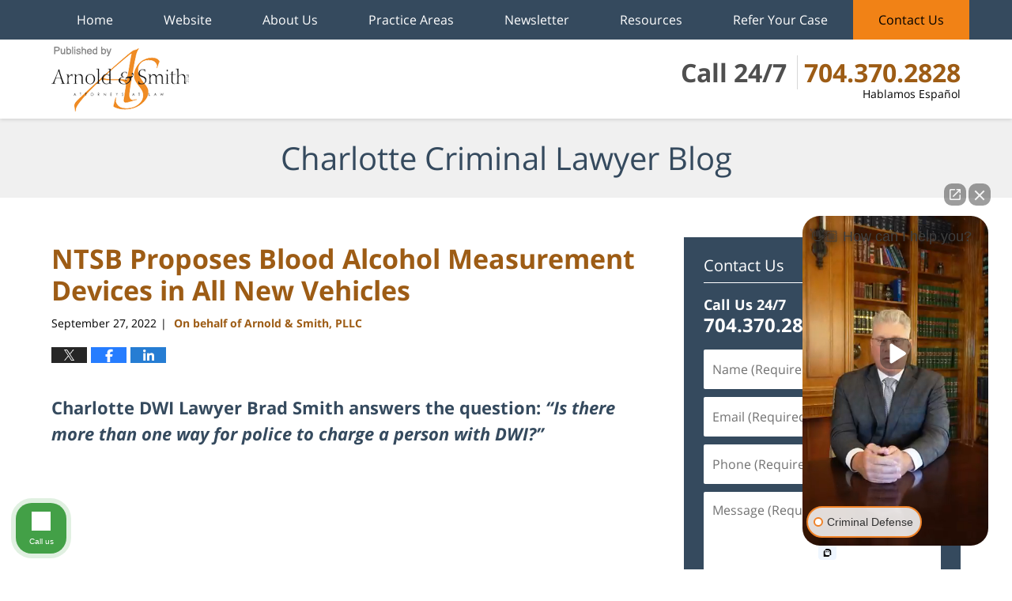

--- FILE ---
content_type: text/html; charset=UTF-8
request_url: https://www.charlottecriminallawyer-blog.com/ntsb-proposes-blood-alcohol-measurement-devices-in-all-new-vehicles/
body_size: 15974
content:
<!DOCTYPE html>
<html class="no-js displaymode-full" itemscope itemtype="http://schema.org/Blog" lang="en-US">
	<head prefix="og: http://ogp.me/ns# article: http://ogp.me/ns/article#" >
		<meta http-equiv="Content-Type" content="text/html; charset=utf-8" />
		<title>NTSB Proposes Blood Alcohol Measurement Devices in All New Vehicles &#8212; Charlotte Criminal Lawyer Blog &#8212; September 27, 2022</title>
		<meta name="viewport" content="width=device-width, initial-scale=1.0" />

		<link rel="stylesheet" type="text/css" media="all" href="/jresources/css/main.css?ver=20260128044059" />


		<script type="text/javascript">
			document.documentElement.className = document.documentElement.className.replace(/\bno-js\b/,"js");
		</script>

		<meta name="referrer" content="origin" />
		<meta name="referrer" content="unsafe-url" />

		<meta name='robots' content='index, follow, max-image-preview:large, max-snippet:-1, max-video-preview:-1' />
	<style>img:is([sizes="auto" i], [sizes^="auto," i]) { contain-intrinsic-size: 3000px 1500px }</style>
	
	<!-- This site is optimized with the Yoast SEO plugin v25.7 - https://yoast.com/wordpress/plugins/seo/ -->
	<meta name="description" content="Charlotte DWI Lawyer Brad Smith answers the question: &quot;Is there more than one way for police to charge a person with DWI?&quot; https://youtu.be/pVA1KZIyp_M &#8212; September 27, 2022" />
	<link rel="canonical" href="https://www.charlottecriminallawyer-blog.com/ntsb-proposes-blood-alcohol-measurement-devices-in-all-new-vehicles/" />
	<meta name="twitter:label1" content="Written by" />
	<meta name="twitter:data1" content="On behalf of Arnold &amp; Smith, PLLC" />
	<meta name="twitter:label2" content="Est. reading time" />
	<meta name="twitter:data2" content="4 minutes" />
	<!-- / Yoast SEO plugin. -->


<link rel="alternate" type="application/rss+xml" title="Charlotte Criminal Lawyer Blog &raquo; Feed" href="https://www.charlottecriminallawyer-blog.com/feed/" />
<link rel="alternate" type="application/rss+xml" title="Charlotte Criminal Lawyer Blog &raquo; Comments Feed" href="https://www.charlottecriminallawyer-blog.com/comments/feed/" />
<script type="text/javascript">
/* <![CDATA[ */
window._wpemojiSettings = {"baseUrl":"https:\/\/s.w.org\/images\/core\/emoji\/16.0.1\/72x72\/","ext":".png","svgUrl":"https:\/\/s.w.org\/images\/core\/emoji\/16.0.1\/svg\/","svgExt":".svg","source":{"concatemoji":"https:\/\/www.charlottecriminallawyer-blog.com\/wp-includes\/js\/wp-emoji-release.min.js?ver=7f08c3448240c80842b50f945023b5cf"}};
/*! This file is auto-generated */
!function(s,n){var o,i,e;function c(e){try{var t={supportTests:e,timestamp:(new Date).valueOf()};sessionStorage.setItem(o,JSON.stringify(t))}catch(e){}}function p(e,t,n){e.clearRect(0,0,e.canvas.width,e.canvas.height),e.fillText(t,0,0);var t=new Uint32Array(e.getImageData(0,0,e.canvas.width,e.canvas.height).data),a=(e.clearRect(0,0,e.canvas.width,e.canvas.height),e.fillText(n,0,0),new Uint32Array(e.getImageData(0,0,e.canvas.width,e.canvas.height).data));return t.every(function(e,t){return e===a[t]})}function u(e,t){e.clearRect(0,0,e.canvas.width,e.canvas.height),e.fillText(t,0,0);for(var n=e.getImageData(16,16,1,1),a=0;a<n.data.length;a++)if(0!==n.data[a])return!1;return!0}function f(e,t,n,a){switch(t){case"flag":return n(e,"\ud83c\udff3\ufe0f\u200d\u26a7\ufe0f","\ud83c\udff3\ufe0f\u200b\u26a7\ufe0f")?!1:!n(e,"\ud83c\udde8\ud83c\uddf6","\ud83c\udde8\u200b\ud83c\uddf6")&&!n(e,"\ud83c\udff4\udb40\udc67\udb40\udc62\udb40\udc65\udb40\udc6e\udb40\udc67\udb40\udc7f","\ud83c\udff4\u200b\udb40\udc67\u200b\udb40\udc62\u200b\udb40\udc65\u200b\udb40\udc6e\u200b\udb40\udc67\u200b\udb40\udc7f");case"emoji":return!a(e,"\ud83e\udedf")}return!1}function g(e,t,n,a){var r="undefined"!=typeof WorkerGlobalScope&&self instanceof WorkerGlobalScope?new OffscreenCanvas(300,150):s.createElement("canvas"),o=r.getContext("2d",{willReadFrequently:!0}),i=(o.textBaseline="top",o.font="600 32px Arial",{});return e.forEach(function(e){i[e]=t(o,e,n,a)}),i}function t(e){var t=s.createElement("script");t.src=e,t.defer=!0,s.head.appendChild(t)}"undefined"!=typeof Promise&&(o="wpEmojiSettingsSupports",i=["flag","emoji"],n.supports={everything:!0,everythingExceptFlag:!0},e=new Promise(function(e){s.addEventListener("DOMContentLoaded",e,{once:!0})}),new Promise(function(t){var n=function(){try{var e=JSON.parse(sessionStorage.getItem(o));if("object"==typeof e&&"number"==typeof e.timestamp&&(new Date).valueOf()<e.timestamp+604800&&"object"==typeof e.supportTests)return e.supportTests}catch(e){}return null}();if(!n){if("undefined"!=typeof Worker&&"undefined"!=typeof OffscreenCanvas&&"undefined"!=typeof URL&&URL.createObjectURL&&"undefined"!=typeof Blob)try{var e="postMessage("+g.toString()+"("+[JSON.stringify(i),f.toString(),p.toString(),u.toString()].join(",")+"));",a=new Blob([e],{type:"text/javascript"}),r=new Worker(URL.createObjectURL(a),{name:"wpTestEmojiSupports"});return void(r.onmessage=function(e){c(n=e.data),r.terminate(),t(n)})}catch(e){}c(n=g(i,f,p,u))}t(n)}).then(function(e){for(var t in e)n.supports[t]=e[t],n.supports.everything=n.supports.everything&&n.supports[t],"flag"!==t&&(n.supports.everythingExceptFlag=n.supports.everythingExceptFlag&&n.supports[t]);n.supports.everythingExceptFlag=n.supports.everythingExceptFlag&&!n.supports.flag,n.DOMReady=!1,n.readyCallback=function(){n.DOMReady=!0}}).then(function(){return e}).then(function(){var e;n.supports.everything||(n.readyCallback(),(e=n.source||{}).concatemoji?t(e.concatemoji):e.wpemoji&&e.twemoji&&(t(e.twemoji),t(e.wpemoji)))}))}((window,document),window._wpemojiSettings);
/* ]]> */
</script>
<style id='wp-emoji-styles-inline-css' type='text/css'>

	img.wp-smiley, img.emoji {
		display: inline !important;
		border: none !important;
		box-shadow: none !important;
		height: 1em !important;
		width: 1em !important;
		margin: 0 0.07em !important;
		vertical-align: -0.1em !important;
		background: none !important;
		padding: 0 !important;
	}
</style>
<link rel='stylesheet' id='wp-block-library-css' href='https://www.charlottecriminallawyer-blog.com/wp-includes/css/dist/block-library/style.min.css?ver=7f08c3448240c80842b50f945023b5cf' type='text/css' media='all' />
<style id='classic-theme-styles-inline-css' type='text/css'>
/*! This file is auto-generated */
.wp-block-button__link{color:#fff;background-color:#32373c;border-radius:9999px;box-shadow:none;text-decoration:none;padding:calc(.667em + 2px) calc(1.333em + 2px);font-size:1.125em}.wp-block-file__button{background:#32373c;color:#fff;text-decoration:none}
</style>
<style id='global-styles-inline-css' type='text/css'>
:root{--wp--preset--aspect-ratio--square: 1;--wp--preset--aspect-ratio--4-3: 4/3;--wp--preset--aspect-ratio--3-4: 3/4;--wp--preset--aspect-ratio--3-2: 3/2;--wp--preset--aspect-ratio--2-3: 2/3;--wp--preset--aspect-ratio--16-9: 16/9;--wp--preset--aspect-ratio--9-16: 9/16;--wp--preset--color--black: #000000;--wp--preset--color--cyan-bluish-gray: #abb8c3;--wp--preset--color--white: #ffffff;--wp--preset--color--pale-pink: #f78da7;--wp--preset--color--vivid-red: #cf2e2e;--wp--preset--color--luminous-vivid-orange: #ff6900;--wp--preset--color--luminous-vivid-amber: #fcb900;--wp--preset--color--light-green-cyan: #7bdcb5;--wp--preset--color--vivid-green-cyan: #00d084;--wp--preset--color--pale-cyan-blue: #8ed1fc;--wp--preset--color--vivid-cyan-blue: #0693e3;--wp--preset--color--vivid-purple: #9b51e0;--wp--preset--gradient--vivid-cyan-blue-to-vivid-purple: linear-gradient(135deg,rgba(6,147,227,1) 0%,rgb(155,81,224) 100%);--wp--preset--gradient--light-green-cyan-to-vivid-green-cyan: linear-gradient(135deg,rgb(122,220,180) 0%,rgb(0,208,130) 100%);--wp--preset--gradient--luminous-vivid-amber-to-luminous-vivid-orange: linear-gradient(135deg,rgba(252,185,0,1) 0%,rgba(255,105,0,1) 100%);--wp--preset--gradient--luminous-vivid-orange-to-vivid-red: linear-gradient(135deg,rgba(255,105,0,1) 0%,rgb(207,46,46) 100%);--wp--preset--gradient--very-light-gray-to-cyan-bluish-gray: linear-gradient(135deg,rgb(238,238,238) 0%,rgb(169,184,195) 100%);--wp--preset--gradient--cool-to-warm-spectrum: linear-gradient(135deg,rgb(74,234,220) 0%,rgb(151,120,209) 20%,rgb(207,42,186) 40%,rgb(238,44,130) 60%,rgb(251,105,98) 80%,rgb(254,248,76) 100%);--wp--preset--gradient--blush-light-purple: linear-gradient(135deg,rgb(255,206,236) 0%,rgb(152,150,240) 100%);--wp--preset--gradient--blush-bordeaux: linear-gradient(135deg,rgb(254,205,165) 0%,rgb(254,45,45) 50%,rgb(107,0,62) 100%);--wp--preset--gradient--luminous-dusk: linear-gradient(135deg,rgb(255,203,112) 0%,rgb(199,81,192) 50%,rgb(65,88,208) 100%);--wp--preset--gradient--pale-ocean: linear-gradient(135deg,rgb(255,245,203) 0%,rgb(182,227,212) 50%,rgb(51,167,181) 100%);--wp--preset--gradient--electric-grass: linear-gradient(135deg,rgb(202,248,128) 0%,rgb(113,206,126) 100%);--wp--preset--gradient--midnight: linear-gradient(135deg,rgb(2,3,129) 0%,rgb(40,116,252) 100%);--wp--preset--font-size--small: 13px;--wp--preset--font-size--medium: 20px;--wp--preset--font-size--large: 36px;--wp--preset--font-size--x-large: 42px;--wp--preset--spacing--20: 0.44rem;--wp--preset--spacing--30: 0.67rem;--wp--preset--spacing--40: 1rem;--wp--preset--spacing--50: 1.5rem;--wp--preset--spacing--60: 2.25rem;--wp--preset--spacing--70: 3.38rem;--wp--preset--spacing--80: 5.06rem;--wp--preset--shadow--natural: 6px 6px 9px rgba(0, 0, 0, 0.2);--wp--preset--shadow--deep: 12px 12px 50px rgba(0, 0, 0, 0.4);--wp--preset--shadow--sharp: 6px 6px 0px rgba(0, 0, 0, 0.2);--wp--preset--shadow--outlined: 6px 6px 0px -3px rgba(255, 255, 255, 1), 6px 6px rgba(0, 0, 0, 1);--wp--preset--shadow--crisp: 6px 6px 0px rgba(0, 0, 0, 1);}:where(.is-layout-flex){gap: 0.5em;}:where(.is-layout-grid){gap: 0.5em;}body .is-layout-flex{display: flex;}.is-layout-flex{flex-wrap: wrap;align-items: center;}.is-layout-flex > :is(*, div){margin: 0;}body .is-layout-grid{display: grid;}.is-layout-grid > :is(*, div){margin: 0;}:where(.wp-block-columns.is-layout-flex){gap: 2em;}:where(.wp-block-columns.is-layout-grid){gap: 2em;}:where(.wp-block-post-template.is-layout-flex){gap: 1.25em;}:where(.wp-block-post-template.is-layout-grid){gap: 1.25em;}.has-black-color{color: var(--wp--preset--color--black) !important;}.has-cyan-bluish-gray-color{color: var(--wp--preset--color--cyan-bluish-gray) !important;}.has-white-color{color: var(--wp--preset--color--white) !important;}.has-pale-pink-color{color: var(--wp--preset--color--pale-pink) !important;}.has-vivid-red-color{color: var(--wp--preset--color--vivid-red) !important;}.has-luminous-vivid-orange-color{color: var(--wp--preset--color--luminous-vivid-orange) !important;}.has-luminous-vivid-amber-color{color: var(--wp--preset--color--luminous-vivid-amber) !important;}.has-light-green-cyan-color{color: var(--wp--preset--color--light-green-cyan) !important;}.has-vivid-green-cyan-color{color: var(--wp--preset--color--vivid-green-cyan) !important;}.has-pale-cyan-blue-color{color: var(--wp--preset--color--pale-cyan-blue) !important;}.has-vivid-cyan-blue-color{color: var(--wp--preset--color--vivid-cyan-blue) !important;}.has-vivid-purple-color{color: var(--wp--preset--color--vivid-purple) !important;}.has-black-background-color{background-color: var(--wp--preset--color--black) !important;}.has-cyan-bluish-gray-background-color{background-color: var(--wp--preset--color--cyan-bluish-gray) !important;}.has-white-background-color{background-color: var(--wp--preset--color--white) !important;}.has-pale-pink-background-color{background-color: var(--wp--preset--color--pale-pink) !important;}.has-vivid-red-background-color{background-color: var(--wp--preset--color--vivid-red) !important;}.has-luminous-vivid-orange-background-color{background-color: var(--wp--preset--color--luminous-vivid-orange) !important;}.has-luminous-vivid-amber-background-color{background-color: var(--wp--preset--color--luminous-vivid-amber) !important;}.has-light-green-cyan-background-color{background-color: var(--wp--preset--color--light-green-cyan) !important;}.has-vivid-green-cyan-background-color{background-color: var(--wp--preset--color--vivid-green-cyan) !important;}.has-pale-cyan-blue-background-color{background-color: var(--wp--preset--color--pale-cyan-blue) !important;}.has-vivid-cyan-blue-background-color{background-color: var(--wp--preset--color--vivid-cyan-blue) !important;}.has-vivid-purple-background-color{background-color: var(--wp--preset--color--vivid-purple) !important;}.has-black-border-color{border-color: var(--wp--preset--color--black) !important;}.has-cyan-bluish-gray-border-color{border-color: var(--wp--preset--color--cyan-bluish-gray) !important;}.has-white-border-color{border-color: var(--wp--preset--color--white) !important;}.has-pale-pink-border-color{border-color: var(--wp--preset--color--pale-pink) !important;}.has-vivid-red-border-color{border-color: var(--wp--preset--color--vivid-red) !important;}.has-luminous-vivid-orange-border-color{border-color: var(--wp--preset--color--luminous-vivid-orange) !important;}.has-luminous-vivid-amber-border-color{border-color: var(--wp--preset--color--luminous-vivid-amber) !important;}.has-light-green-cyan-border-color{border-color: var(--wp--preset--color--light-green-cyan) !important;}.has-vivid-green-cyan-border-color{border-color: var(--wp--preset--color--vivid-green-cyan) !important;}.has-pale-cyan-blue-border-color{border-color: var(--wp--preset--color--pale-cyan-blue) !important;}.has-vivid-cyan-blue-border-color{border-color: var(--wp--preset--color--vivid-cyan-blue) !important;}.has-vivid-purple-border-color{border-color: var(--wp--preset--color--vivid-purple) !important;}.has-vivid-cyan-blue-to-vivid-purple-gradient-background{background: var(--wp--preset--gradient--vivid-cyan-blue-to-vivid-purple) !important;}.has-light-green-cyan-to-vivid-green-cyan-gradient-background{background: var(--wp--preset--gradient--light-green-cyan-to-vivid-green-cyan) !important;}.has-luminous-vivid-amber-to-luminous-vivid-orange-gradient-background{background: var(--wp--preset--gradient--luminous-vivid-amber-to-luminous-vivid-orange) !important;}.has-luminous-vivid-orange-to-vivid-red-gradient-background{background: var(--wp--preset--gradient--luminous-vivid-orange-to-vivid-red) !important;}.has-very-light-gray-to-cyan-bluish-gray-gradient-background{background: var(--wp--preset--gradient--very-light-gray-to-cyan-bluish-gray) !important;}.has-cool-to-warm-spectrum-gradient-background{background: var(--wp--preset--gradient--cool-to-warm-spectrum) !important;}.has-blush-light-purple-gradient-background{background: var(--wp--preset--gradient--blush-light-purple) !important;}.has-blush-bordeaux-gradient-background{background: var(--wp--preset--gradient--blush-bordeaux) !important;}.has-luminous-dusk-gradient-background{background: var(--wp--preset--gradient--luminous-dusk) !important;}.has-pale-ocean-gradient-background{background: var(--wp--preset--gradient--pale-ocean) !important;}.has-electric-grass-gradient-background{background: var(--wp--preset--gradient--electric-grass) !important;}.has-midnight-gradient-background{background: var(--wp--preset--gradient--midnight) !important;}.has-small-font-size{font-size: var(--wp--preset--font-size--small) !important;}.has-medium-font-size{font-size: var(--wp--preset--font-size--medium) !important;}.has-large-font-size{font-size: var(--wp--preset--font-size--large) !important;}.has-x-large-font-size{font-size: var(--wp--preset--font-size--x-large) !important;}
:where(.wp-block-post-template.is-layout-flex){gap: 1.25em;}:where(.wp-block-post-template.is-layout-grid){gap: 1.25em;}
:where(.wp-block-columns.is-layout-flex){gap: 2em;}:where(.wp-block-columns.is-layout-grid){gap: 2em;}
:root :where(.wp-block-pullquote){font-size: 1.5em;line-height: 1.6;}
</style>
<script type="text/javascript" src="https://www.charlottecriminallawyer-blog.com/wp-includes/js/jquery/jquery.min.js?ver=3.7.1" id="jquery-core-js"></script>
<script type="text/javascript" src="https://www.charlottecriminallawyer-blog.com/wp-includes/js/jquery/jquery-migrate.min.js?ver=3.4.1" id="jquery-migrate-js"></script>
<link rel="https://api.w.org/" href="https://www.charlottecriminallawyer-blog.com/wp-json/" /><link rel="alternate" title="JSON" type="application/json" href="https://www.charlottecriminallawyer-blog.com/wp-json/wp/v2/posts/5461" /><link rel="EditURI" type="application/rsd+xml" title="RSD" href="https://www.charlottecriminallawyer-blog.com/xmlrpc.php?rsd" />

<link rel='shortlink' href='https://wp.me/p89Nvp-1q5' />
<link rel="alternate" title="oEmbed (JSON)" type="application/json+oembed" href="https://www.charlottecriminallawyer-blog.com/wp-json/oembed/1.0/embed?url=https%3A%2F%2Fwww.charlottecriminallawyer-blog.com%2Fntsb-proposes-blood-alcohol-measurement-devices-in-all-new-vehicles%2F" />
<link rel="alternate" title="oEmbed (XML)" type="text/xml+oembed" href="https://www.charlottecriminallawyer-blog.com/wp-json/oembed/1.0/embed?url=https%3A%2F%2Fwww.charlottecriminallawyer-blog.com%2Fntsb-proposes-blood-alcohol-measurement-devices-in-all-new-vehicles%2F&#038;format=xml" />
<link rel="amphtml" href="https://www.charlottecriminallawyer-blog.com/amp/ntsb-proposes-blood-alcohol-measurement-devices-in-all-new-vehicles/" />
		<!-- Willow Authorship Tags -->
<link href="https://www.arnoldsmithlaw.com/" rel="publisher" />
<link href="https://www.arnoldsmithlaw.com/why-arnold-smith-pllc.html" rel="author" />

<!-- End Willow Authorship Tags -->		<!-- Willow Opengraph and Twitter Cards -->
<meta name="twitter:creator" content="@ArnoldSmithPLLC" />
<meta name="twitter:card" content="summary" />
<meta name="twitter:url" content="https://wp.me/p89Nvp-1q5" />
<meta name="twitter:title" content="NTSB Proposes Blood Alcohol Measurement Devices in All New Vehicles" />
<meta name="twitter:description" content="Charlotte DWI Lawyer Brad Smith answers the question: &quot;Is there more than one way for police to charge a person with DWI?&quot; https://youtu.be/pVA1KZIyp_M NTSB Proposes Blood Alcohol Measurement ..." />
<meta name="twitter:image" content="https://www.charlottecriminallawyer-blog.com/files/2022/06/martini-2-Charlotte-Mooresville-Monroe-DWI-lawyer-1000x665.jpg" />
<meta property="article:published_time" content="2022-09-27T12:00:28-04:00" />
<meta property="article:modified_time" content="2023-02-22T11:39:24-05:00" />
<meta property="article:section" content="Criminal Defense" />
<meta property="article:author" content="https://www.facebook.com/ArnoldSmithLaw" />
<meta property="og:url" content="https://www.charlottecriminallawyer-blog.com/ntsb-proposes-blood-alcohol-measurement-devices-in-all-new-vehicles/" />
<meta property="og:title" content="NTSB Proposes Blood Alcohol Measurement Devices in All New Vehicles" />
<meta property="og:description" content="Charlotte DWI Lawyer Brad Smith answers the question: &quot;Is there more than one way for police to charge a person with DWI?&quot; https://youtu.be/pVA1KZIyp_M NTSB Proposes Blood Alcohol Measurement ..." />
<meta property="og:type" content="article" />
<meta property="og:image" content="https://www.charlottecriminallawyer-blog.com/files/2022/06/martini-2-Charlotte-Mooresville-Monroe-DWI-lawyer-1000x665.jpg" />
<meta property="og:image:width" content="2560" />
<meta property="og:image:height" content="1702" />
<meta property="og:image:url" content="https://www.charlottecriminallawyer-blog.com/files/2022/06/martini-2-Charlotte-Mooresville-Monroe-DWI-lawyer-1000x665.jpg" />
<meta property="og:image:secure_url" content="https://www.charlottecriminallawyer-blog.com/files/2022/06/martini-2-Charlotte-Mooresville-Monroe-DWI-lawyer-1000x665.jpg" />
<meta property="og:site_name" content="Charlotte Criminal Lawyer Blog" />

<!-- End Willow Opengraph and Twitter Cards -->

				<link rel="shortcut icon" type="image/x-icon" href="/jresources/icons/favicon.ico"  />
<!-- Google Analytics Metadata -->
<script> window.jmetadata = window.jmetadata || { site: { id: '293', installation: 'lawblogger', name: 'charlottecriminallawyer-blog-com',  willow: '1', domain: 'charlottecriminallawyer-blog.com', key: 'Li0tLSAuLi0gLi4uIC0gLi4gLi1jaGFybG90dGVjcmltaW5hbGxhd3llci1ibG9nLmNvbQ==' }, analytics: { ga4: [ { measurementId: 'G-WV78PC7402' } ] } } </script>
<!-- End of Google Analytics Metadata -->

<!-- Google Tag Manager -->
<script>(function(w,d,s,l,i){w[l]=w[l]||[];w[l].push({'gtm.start': new Date().getTime(),event:'gtm.js'});var f=d.getElementsByTagName(s)[0], j=d.createElement(s),dl=l!='dataLayer'?'&l='+l:'';j.async=true;j.src= 'https://www.googletagmanager.com/gtm.js?id='+i+dl;f.parentNode.insertBefore(j,f); })(window,document,'script','dataLayer','GTM-PHFNLNH');</script>
<!-- End Google Tag Manager -->

<link rel="next" href="https://www.charlottecriminallawyer-blog.com/im-innocent-do-i-still-need-an-attorney/" />
<link rel="prev" href="https://www.charlottecriminallawyer-blog.com/what-should-i-plead-in-a-criminal-case/" />

	<script async defer src="https://justatic.com/e/widgets/js/justia.js"></script>

	</head>
	<body class="willow willow-responsive wp-singular post-template-default single single-post postid-5461 single-format-standard wp-theme-Willow-Responsive">
	<div id="top-numbers-v2" class="tnv2-sticky top-numbers-v2"> <ul> <li>Call 24/7: <strong>704.370.2828</strong> <a class="tnv2-button" rel="nofollow" href="tel:+1-704-370-2828" data-gtm-location="Sticky Header" data-gtm-value="+1-704-370-2828" data-gtm-action="Contact" data-gtm-category="Phones" data-gtm-device="Mobile" data-gtm-event="phone_contact" data-gtm-label="Call" data-gtm-target="Button" data-gtm-type="click">Tap Here To Call Us</a> </li> </ul> </div>

<div id="fb-root"></div>

		<div class="container">
			<div class="cwrap">

			<!-- HEADER -->
			<header id="header" role="banner">
							<div id="head" class="header-tag-group">

					<div id="logo">
						<a href="https://www.arnoldsmithlaw.com/">							<img src="/jresources/images/logo.png?ver=20260128044059" id="mainlogo" alt="Arnold & Smith PLLC" />
							Charlotte Criminal Lawyer Blog</a>
					</div>
					        
                    <div id="tagline">
            <a href="https://injury.arnoldsmithlaw.com/contact-us.html">
                	<span class="cta-text-line1">Call 24/7</span>
					<span class="cta-text-line2">704.370.2828</span>
					<span class="cta-text-line3">Hablamos Español</span>
            </a>
            
        </div>
        				</div><!--/#head-->
				<nav id="main-nav" role="navigation">
					<span class="visuallyhidden">Navigation</span>
					<div id="topnav" class="topnav nav-custom"><ul id="tnav-toplevel" class="menu"><li id="menu-item-5" class="priority_1 menu-item menu-item-type-custom menu-item-object-custom menu-item-home menu-item-5"><a href="https://www.charlottecriminallawyer-blog.com/">Home</a></li>
<li id="menu-item-6" class="priority_2 menu-item menu-item-type-custom menu-item-object-custom menu-item-6"><a href="https://www.arnoldsmithlaw.com/">Website</a></li>
<li id="menu-item-3860" class="priority_4 menu-item menu-item-type-custom menu-item-object-custom menu-item-3860"><a href="https://www.arnoldsmithlaw.com/why-arnold-smith-pllc.html">About Us</a></li>
<li id="menu-item-2265" class="priority_3 menu-item menu-item-type-custom menu-item-object-custom menu-item-2265"><a href="https://www.arnoldsmithlaw.com/practice-areas.html">Practice Areas</a></li>
<li id="menu-item-3861" class="priority_5 menu-item menu-item-type-custom menu-item-object-custom menu-item-3861"><a href="https://www.arnoldsmithlaw.com/newsletters.html">Newsletter</a></li>
<li id="menu-item-2264" class="priority_6 menu-item menu-item-type-custom menu-item-object-custom menu-item-has-children menu-item-2264"><a href="https://www.arnoldsmithlaw.com/resources-center.html">Resources</a>
<ul class="sub-menu">
	<li id="menu-item-3862" class="priority_7 menu-item menu-item-type-custom menu-item-object-custom menu-item-3862"><a href="https://www.arnoldsmithlaw.com/firm-news.html">Firm News</a></li>
	<li id="menu-item-5711" class="menu-item menu-item-type-custom menu-item-object-custom menu-item-5711"><a href="https://www.arnoldsmithlaw.com/resources-center.html">COVID-19 Legal Resources</a></li>
	<li id="menu-item-5712" class="menu-item menu-item-type-custom menu-item-object-custom menu-item-5712"><a href="https://www.arnoldsmithlaw.com/legal-resource-links.html">Legal Resource Links</a></li>
</ul>
</li>
<li id="menu-item-5710" class="menu-item menu-item-type-custom menu-item-object-custom menu-item-5710"><a href="https://www.arnoldsmithlaw.com/refer-your-case.html">Refer Your Case</a></li>
<li id="menu-item-8" class="priority_1 contactus menu-item menu-item-type-custom menu-item-object-custom menu-item-8"><a href="https://www.arnoldsmithlaw.com/contact-us.html">Contact Us</a></li>
</ul></div>				</nav>
							</header>

			            

            <!-- MAIN -->
            <div id="main">
	            <div class="custom_html_content_top"><div class="imgwrap"> <div id="img3"> <div class="blogname-wrapper"><a href="/" class="main-blogname"><strong class="inner-blogname">Charlotte Criminal Lawyer Blog</strong></a></div> </div> </div></div>                <div class="mwrap">
                	
                	
	                <section class="content">
	                		                	<div class="bodytext">
		                	

<article id="post-5461" class="entry post-5461 post type-post status-publish format-standard has-post-thumbnail hentry category-criminal-defense category-duidwi tag-alcohol-blood-tests tag-alcohol-impaired tag-breathalyzer-test tag-charlotte tag-cornelius tag-criminal-attorney tag-dwi-lawyer tag-huntersville tag-iredell-county tag-lake-norman tag-law-firm tag-mecklenburg tag-monroe tag-mooresville tag-north-carolina tag-pineville tag-statesville tag-union-county tag-waxhaw" itemprop="blogPost" itemtype="http://schema.org/BlogPosting" itemscope>
	<link itemprop="mainEntityOfPage" href="https://www.charlottecriminallawyer-blog.com/ntsb-proposes-blood-alcohol-measurement-devices-in-all-new-vehicles/" />
	<div class="inner-wrapper">
		<header>

			
			
						<div id="featured-image-5331-post-id-5461" itemprop="image" itemtype="http://schema.org/ImageObject" itemscope>
	<link itemprop="url" href="https://www.charlottecriminallawyer-blog.com/files/2022/06/martini-2-Charlotte-Mooresville-Monroe-DWI-lawyer-scaled.jpg" />
	<meta itemprop="width" content="2560" />
	<meta itemprop="height" content="1702" />
	<meta itemprop="representativeOfPage" content="http://schema.org/True" />
</div>
			
			
			
            <h1 class="entry-title" itemprop="name">NTSB Proposes Blood Alcohol Measurement Devices in All New Vehicles</h1>
                <meta itemprop="headline" content="NTSB Proposes Blood Alcohol Measurement Devices in All New Vehicles" />
			
			
			
			<div class="author-date-label"><span class="published-date"><span class="published-date-label">Published on:</span> <time datetime="2022-09-27T12:00:28-04:00" class="post-date published" itemprop="datePublished" pubdate>September 27, 2022</time></span><span class="author-date-sep"> | </span><span class="author vcard"> <span itemprop="author" itemtype="http://schema.org/Organization" itemscope><a href="https://www.arnoldsmithlaw.com/why-arnold-smith-pllc.html" class="url fn author-arnoldsmithlaw6 author-2988 post-author-link" rel="author" target="_self" itemprop="url"><span itemprop="name">On behalf of Arnold &amp; Smith, PLLC</span></a><meta itemprop="sameAs" content="https://twitter.com/ArnoldSmithPLLC" /><meta itemprop="sameAs" content="https://www.facebook.com/ArnoldSmithLaw" /><meta itemprop="sameAs" content="http://lawyers.justia.com/firm/arnold-smith-pllc-40063" /></span></span></div>
			<div class="sharelinks sharelinks-5461 sharelinks-horizontal" id="sharelinks-5461">
	<a href="https://twitter.com/intent/tweet?url=https%3A%2F%2Fwp.me%2Fp89Nvp-1q5&amp;text=NTSB+Proposes+Blood+Alcohol+Measurement+Devices+in+All+New+Vehicles&amp;related=ArnoldSmithPLLC%3APost+Author" target="_blank"  onclick="javascript:window.open(this.href, '', 'menubar=no,toolbar=no,resizable=yes,scrollbars=yes,height=600,width=600');return false;"><img src="https://www.charlottecriminallawyer-blog.com/wp-content/themes/Willow-Responsive/images/share/twitter.gif" alt="Tweet this Post" /></a>
	<a href="https://www.facebook.com/sharer/sharer.php?u=https%3A%2F%2Fwww.charlottecriminallawyer-blog.com%2Fntsb-proposes-blood-alcohol-measurement-devices-in-all-new-vehicles%2F" target="_blank"  onclick="javascript:window.open(this.href, '', 'menubar=no,toolbar=no,resizable=yes,scrollbars=yes,height=600,width=600');return false;"><img src="https://www.charlottecriminallawyer-blog.com/wp-content/themes/Willow-Responsive/images/share/fb.gif" alt="Share on Facebook" /></a>
	<a href="http://www.linkedin.com/shareArticle?mini=true&amp;url=https%3A%2F%2Fwww.charlottecriminallawyer-blog.com%2Fntsb-proposes-blood-alcohol-measurement-devices-in-all-new-vehicles%2F&amp;title=NTSB+Proposes+Blood+Alcohol+Measurement+Devices+in+All+New+Vehicles&amp;source=Charlotte+Criminal+Lawyer+Blog" target="_blank"  onclick="javascript:window.open(this.href, '', 'menubar=no,toolbar=no,resizable=yes,scrollbars=yes,height=600,width=600');return false;"><img src="https://www.charlottecriminallawyer-blog.com/wp-content/themes/Willow-Responsive/images/share/linkedin.gif" alt="Share on LinkedIn" /></a>
</div>					</header>
		<div class="content" itemprop="articleBody">
									<div class="entry-content">
								<h3><strong>Charlotte DWI Lawyer Brad Smith answers the question: <em>&#8220;Is there more than one way for police to charge a person with DWI?&#8221;</em></strong></h3>
<p><iframe title="Charlotte DWI Attorney Legal Briefs: Is there more than one way for police to convict a DWI?" width="500" height="281" src="https://www.youtube.com/embed/pVA1KZIyp_M?feature=oembed" frameborder="0" allow="accelerometer; autoplay; clipboard-write; encrypted-media; gyroscope; picture-in-picture; web-share" referrerpolicy="strict-origin-when-cross-origin" allowfullscreen></iframe></p>
<p><strong>NTSB Proposes Blood Alcohol Measurement Devices in All New Vehicles</strong></p>
<p>Driving while impaired is both dangerous and illegal. Impaired or drunk driving results in many accidents, injuries, and fatalities every year. North Carolina has a legal driving limit for adults age 21 and older of 0.08% blood alcohol concentration, BAC. If you are charged with a <a href="https://www.ncdps.gov/our-organization/law-enforcement/state-highway-patrol/faq/driving-while-impaired" target="_blank" rel="noopener">DWI, </a>you could face serious consequences if found guilty. Some of the consequences of a guilty finding could include fines, community service, and other penalties such as time behind bars. If you are charged with a DWI, you will want to fight the charges with help from a qualified criminal defense attorney.</p>
<p>&nbsp;</p>
<p><img decoding="async" class="alignright" src="https://www.charlottecriminallawyer-blog.com/files/2022/06/martini-2-Charlotte-Mooresville-Monroe-DWI-lawyer-scaled.jpg" alt="martini-2-Charlotte-Mooresville-Monroe-DWI-lawyer-scaled" width="196" height="130" /></p>
<p><strong>NTSB Recommendation</strong></p>
<p>The <a href="https://www.ntsb.gov/news/press-releases/Pages/NR20220920.aspx" target="_blank" rel="noopener">National Transportation Safety Board</a> (NTSB) recently recommended that all new vehicles be equipped with a breath alcohol detection device. The request came as part of a report that detailed a deadly crash that was caused by a drunk driver. According to the NTSB, drunk driving incidents are at crisis levels, with about 43,000 deaths just last year. Equipping vehicles with breath testing devices would greatly reduce the number of accidents and deaths related to drunk driving in the country. Breath monitoring is not a new concept. The NTSB has been promoting the idea for more than 10 years.</p>
<p>&nbsp;</p>
<p><strong>What are Breathalyzer Tests?</strong></p>
<p>There are several ways to test blood alcohol concentration, including breath, blood, and urine tests. Breathalyzer tests, such as those that law enforcement uses at traffic stops, are called preliminary breath tests. Preliminary tests measure BAC but may not be quite as accurate as blood or urine tests or other types of breath tests. To check for BAC with a preliminary breathalyzer test, you simply blow into the device. You receive an immediate reading that provides you with the percent BAC it measured.</p>
<p>&nbsp;</p>
<p><strong>New Technology is Needed</strong></p>
<p>Congress enacted infrastructure legislation last year that mandates the National Highway Traffic Safety Administration (NHTSA) to require alcohol monitoring systems in new vehicles within three years. Currently, companies are working on technology that will measure a driver’s BAC without having to blow into a tube. Previously, vehicle operation restriction was accomplished for some drivers with the use of a vehicle interlock device. However, this device requires the driver to blow into a tube. If the driver is over the legal BAC limit, the car will not start. The latest technology will likely take several years to perfect before it can be included in new vehicles. The NHTSA can ask for an extension, but it is only a matter of time before the devices are built into new cars.</p>
<p>&nbsp;</p>
<p><strong>Defending DWI Charges</strong></p>
<p>DWI charges are serious, and a conviction could impact all aspects of your life. For these reasons, you will want to vigorously defend your DWI case. There are some options that might be available to successfully beat the charges. A knowledgeable DWI defense attorney will review the details of your case and help you defend your case. If you are facing DWI charges, don’t delay. Please <a href="https://www.arnoldsmithlaw.com/contact-us.html">contact us</a> today to get a phone, video or in-person consultation by calling at (704) 370-2828 to speak with our detail-oriented and well-versed lawyers with offices in Charlotte, Lake Norman, and Monroe, <a href="https://www.arnoldsmithlaw.com/contact-us.html">please contact Arnold &amp; Smith, PLLC</a> today or <a href="https://www.arnoldsmithlaw.com/criminal-defense.html">find additional resources here</a>.</p>
<div>
<p><a href="https://www.charlottecriminallawyer-blog.com/files/2022/05/Matt-and-Brad-300x200-1.jpg"><img fetchpriority="high" decoding="async" class="alignleft size-full wp-image-5288" src="https://www.charlottecriminallawyer-blog.com/files/2022/05/Matt-and-Brad-300x200-1.jpg" alt="Matt-and-Brad-300x200-1" width="300" height="200" srcset="https://www.charlottecriminallawyer-blog.com/files/2022/05/Matt-and-Brad-300x200-1.jpg 300w, https://www.charlottecriminallawyer-blog.com/files/2022/05/Matt-and-Brad-300x200-1-180x120.jpg 180w" sizes="(max-width: 300px) 100vw, 300px" /></a></p>
</div>
<div>
<p>&nbsp;</p>
<p>&nbsp;</p>
<p>&nbsp;</p>
<p>&nbsp;</p>
<p>The criminal defense attorneys at Arnold &amp; Smith, PLLC make it their mission to zealously defend their clients on a wide range of criminal matters at both the state and federal levels. These matters may include any charge from traffic offenses; DWI/DUI; drug charges (from simple possession to possession with intent to distribute and trafficking); gun permit denials; weapons offenses; and property crimes (larceny, breaking and entering, robbery, fraud, embezzlement, white collar offenses); to sexually related offenses (indecent exposure; sexual assault, crimes against nature, removal from sex offender registry); and violent crimes (domestic violence; assault; manslaughter; homicide, murder). Other legal issues that Arnold &amp; Smith, PLLC criminal clients may be facing include restraining orders, restraining order and probation violations, expungements; appeals; and immigration issues related to criminal charges. Our criminal defense attorneys are passionate about ensuring that individuals empower themselves by being informed about their constitutional rights and stand at the ready to fight in the defense of those facing criminal charges.</p>
<p>&nbsp;</p>
<p><span style="text-decoration: underline"><strong>Source:</strong></span></p>
</div>
<p><a href="https://www.ncdps.gov/our-organization/law-enforcement/state-highway-patrol/faq/driving-while-impaired" target="_blank" rel="noopener">Driving While Impaired | NC DPS</a></p>
<p><a href="https://www.ntsb.gov/news/press-releases/Pages/NR20220920.aspx">NTSB Calls for Alcohol Detection Systems in All New Vehicles</a></p>
<p>&nbsp;</p>
<div>
<p><strong><u>Image Credit</u></strong><strong>: </strong></p>
<p><a href="https://www.freeimages.com/photo/martini-2-1187396" target="_blank" rel="noopener">https://www.freeimages.com/photo/martini-2-1187396</a></p>
<p>&nbsp;</p>
<p><span style="text-decoration: underline"><strong>See Our Related Video from our YouTube channel:</strong></span></p>
<p><a href="https://www.youtube.com/c/Arnoldsmithlaw/playlists" target="_blank" rel="noopener">https://www.youtube.com/c/Arnoldsmithlaw/playlists</a></p>
</div>
<p>&nbsp;</p>
<div>
<p><span style="text-decoration: underline"><strong>See Our Related Blog Posts:</strong></span></p>
</div>
<h3 class="entry-title"><a href="https://www.charlottecriminallawyer-blog.com/dwi-in-north-carolina-drive-sober-or-get-pulled-over">Drive Sober or get Pulled Over.</a></h3>
<p>&nbsp;</p>
<h3><a href="https://www.charlottecriminallawyer-blog.com/how-can-i-restore-my-driving-privileges-after-a-dwi/">How Can I Restore My Driving Privileges After a DWI?</a></h3>
<p>&nbsp;</p>
							</div>
					</div>
		<footer>
							<div class="author vcard"> <span itemprop="author" itemtype="http://schema.org/Organization" itemscope><a href="https://www.arnoldsmithlaw.com/why-arnold-smith-pllc.html" class="url fn author-arnoldsmithlaw6 author-2988 post-author-link" rel="author" target="_self" itemprop="url"><span itemprop="name">On behalf of Arnold &amp; Smith, PLLC</span></a><meta itemprop="sameAs" content="https://twitter.com/ArnoldSmithPLLC" /><meta itemprop="sameAs" content="https://www.facebook.com/ArnoldSmithLaw" /><meta itemprop="sameAs" content="http://lawyers.justia.com/firm/arnold-smith-pllc-40063" /></span></div>						<div itemprop="publisher" itemtype="http://schema.org/Organization" itemscope>
				<meta itemprop="name" content="Arnold & Smith PLLC" />
				
<div itemprop="logo" itemtype="http://schema.org/ImageObject" itemscope>
	<link itemprop="url" href="https://www.charlottecriminallawyer-blog.com/files/2016/06/arnoldsmith.png" />
	<meta itemprop="height" content="60" />
	<meta itemprop="width" content="137" />
	<meta itemprop="representativeOfPage" content="http://schema.org/True" />
</div>
			</div>

			<div class="category-list"><span class="category-list-label">Posted in:</span> <span class="category-list-items"><a href="https://www.charlottecriminallawyer-blog.com/category/criminal-defense/" title="View all posts in Criminal Defense" class="category-criminal-defense term-6 post-category-link">Criminal Defense</a> and <a href="https://www.charlottecriminallawyer-blog.com/category/duidwi/" title="View all posts in DUI/DWI" class="category-duidwi term-10 post-category-link">DUI/DWI</a></span></div><div class="tag-list"><span class="tag-list-label">Tagged:</span> <span class="tag-list-items"><a href="https://www.charlottecriminallawyer-blog.com/tag/alcohol-blood-tests/" title="View all posts tagged with alcohol blood tests" class="tag-alcohol-blood-tests term-1071 post-tag-link">alcohol blood tests</a>, <a href="https://www.charlottecriminallawyer-blog.com/tag/alcohol-impaired/" title="View all posts tagged with alcohol impaired" class="tag-alcohol-impaired term-2318 post-tag-link">alcohol impaired</a>, <a href="https://www.charlottecriminallawyer-blog.com/tag/breathalyzer-test/" title="View all posts tagged with breathalyzer test" class="tag-breathalyzer-test term-2150 post-tag-link">breathalyzer test</a>, <a href="https://www.charlottecriminallawyer-blog.com/tag/charlotte/" title="View all posts tagged with Charlotte" class="tag-charlotte term-30 post-tag-link">Charlotte</a>, <a href="https://www.charlottecriminallawyer-blog.com/tag/cornelius/" title="View all posts tagged with Cornelius" class="tag-cornelius term-1524 post-tag-link">Cornelius</a>, <a href="https://www.charlottecriminallawyer-blog.com/tag/criminal-attorney/" title="View all posts tagged with Criminal attorney" class="tag-criminal-attorney term-273 post-tag-link">Criminal attorney</a>, <a href="https://www.charlottecriminallawyer-blog.com/tag/dwi-lawyer/" title="View all posts tagged with DWI Lawyer" class="tag-dwi-lawyer term-838 post-tag-link">DWI Lawyer</a>, <a href="https://www.charlottecriminallawyer-blog.com/tag/huntersville/" title="View all posts tagged with Huntersville" class="tag-huntersville term-1522 post-tag-link">Huntersville</a>, <a href="https://www.charlottecriminallawyer-blog.com/tag/iredell-county/" title="View all posts tagged with Iredell County" class="tag-iredell-county term-1553 post-tag-link">Iredell County</a>, <a href="https://www.charlottecriminallawyer-blog.com/tag/lake-norman/" title="View all posts tagged with Lake Norman" class="tag-lake-norman term-1523 post-tag-link">Lake Norman</a>, <a href="https://www.charlottecriminallawyer-blog.com/tag/law-firm/" title="View all posts tagged with Law firm" class="tag-law-firm term-49 post-tag-link">Law firm</a>, <a href="https://www.charlottecriminallawyer-blog.com/tag/mecklenburg/" title="View all posts tagged with Mecklenburg" class="tag-mecklenburg term-46 post-tag-link">Mecklenburg</a>, <a href="https://www.charlottecriminallawyer-blog.com/tag/monroe/" title="View all posts tagged with Monroe" class="tag-monroe term-1754 post-tag-link">Monroe</a>, <a href="https://www.charlottecriminallawyer-blog.com/tag/mooresville/" title="View all posts tagged with Mooresville" class="tag-mooresville term-1521 post-tag-link">Mooresville</a>, <a href="https://www.charlottecriminallawyer-blog.com/tag/north-carolina/" title="View all posts tagged with North Carolina" class="tag-north-carolina term-33 post-tag-link">North Carolina</a>, <a href="https://www.charlottecriminallawyer-blog.com/tag/pineville/" title="View all posts tagged with Pineville" class="tag-pineville term-3186 post-tag-link">Pineville</a>, <a href="https://www.charlottecriminallawyer-blog.com/tag/statesville/" title="View all posts tagged with Statesville" class="tag-statesville term-2003 post-tag-link">Statesville</a>, <a href="https://www.charlottecriminallawyer-blog.com/tag/union-county/" title="View all posts tagged with Union County" class="tag-union-county term-1804 post-tag-link">Union County</a> and <a href="https://www.charlottecriminallawyer-blog.com/tag/waxhaw/" title="View all posts tagged with Waxhaw" class="tag-waxhaw term-1932 post-tag-link">Waxhaw</a></span></div>			
			<div class="published-date"><span class="published-date-label">Published on:</span> <time datetime="2022-09-27T12:00:28-04:00" class="post-date published" itemprop="datePublished" pubdate>September 27, 2022</time></div>			<div class="visuallyhidden">Updated:
				<time datetime="2023-02-22T11:39:24-05:00" class="updated" itemprop="dateModified">February 22, 2023 11:39 am</time>
			</div>

			
			
			
			
<!-- You can start editing here. -->


			<!-- If comments are closed. -->
		<p class="nocomments">Comments are closed.</p>

	

		</footer>

	</div>
</article>
	<div class="navigation">
		<nav id="post-pagination-bottom" class="pagination post-pagination" role="navigation">
		<span class="nav-prev"><a rel="prev" href="https://www.charlottecriminallawyer-blog.com/what-should-i-plead-in-a-criminal-case/" title="What Should I Plead in a Criminal Case?"><span class="arrow-left">&laquo;</span> Previous</a></span> <span class="nav-sep">|</span> <span class="nav-home"><a rel="home" href="https://www.charlottecriminallawyer-blog.com/">Home</a></span> <span class="nav-sep">|</span> <span class="nav-next"><a rel="next" href="https://www.charlottecriminallawyer-blog.com/im-innocent-do-i-still-need-an-attorney/" title="I’m Innocent: Do I Still Need an Attorney?">Next <span class="arrow-right">&raquo;</span></a></span>				</nav>
	</div>
								</div>

																<aside class="sidebar primary-sidebar sc-2 secondary-content" id="sc-2">
			</aside>

							
						</section>

						<aside class="sidebar secondary-sidebar sc-1 secondary-content" id="sc-1">
	    <div id="justia_contact_form-2" class="widget sidebar-widget primary-sidebar-widget justia_contact_form">
    <strong class="widget-title sidebar-widget-title primary-sidebar-widget-title">Contact Us</strong><div class="content widget-content sidebar-widget-content primary-sidebar-widget-content">
    <div class="formdesc"> <strong class="line line-1">Call Us 24/7</strong> <strong class="line line-2">704.370.2828</strong> </div>
    <div id="contactform">
            <form data-gtm-label="Consultation Form" data-gtm-action="Submission" data-gtm-category="Forms" data-gtm-type="submission" data-gtm-conversion="1" id="genericcontactform" name="genericcontactform" action="/jshared/blog-contactus/" class="widget_form" data-validate="parsley">
            <div data-directive="j-recaptcha" data-recaptcha-key="6LchczssAAAAAF3_nJ_XxXJcw7hPnhG4zD26LZpn" data-version="2" data-set-lang="en"></div>
            <div id="errmsg"></div>
            <input type="hidden" name="wpid" value="2" />
            <input type="hidden" name="5_From_Page" value="Charlotte Criminal Lawyer Blog" />
            <input type="hidden" name="firm_name" value="Arnold & Smith PLLC" />
            <input type="hidden" name="blog_name" value="Charlotte Criminal Lawyer Blog" />
            <input type="hidden" name="site_id" value="" />
            <input type="hidden" name="prefix" value="293" />
            <input type="hidden" name="source" value="main" />
            <input type="hidden" name="source_off" value="" />
            <input type="hidden" name="return_url" value="https://www.charlottecriminallawyer-blog.com/thank-you" />
            <input type="hidden" name="current_url" value="https://www.charlottecriminallawyer-blog.com/ntsb-proposes-blood-alcohol-measurement-devices-in-all-new-vehicles/" />
            <input type="hidden" name="big_or_small" value="big" />
            <input type="hidden" name="is_blog" value="yes" />
            <span class="fld name"><label class="visuallyhidden" for="Name">Name (Required)</label><input type="text" name="10_Name" id="Name" value="" placeholder="Name (Required)" class="required parsley-validated" required=""></span><span class="fld email"><label class="visuallyhidden" for="Email">Email (Required)</label><input type="email" name="20_Email" id="Email" value="" placeholder="Email (Required)" class="required parsley-validated" required=""></span><span class="fld phone"><label class="visuallyhidden" for="Phone">Phone (Required)</label><input type="tel" name="30_Phone" id="Phone" value="" placeholder="Phone (Required)" pattern="[\+\(\)\d -]+" title="Please enter a valid phone number." class="required parsley-validated" required=""></span><span class="fld message"><label class="visuallyhidden" for="Message">Message (Required)</label><textarea name="40_Message" id="Message" placeholder="Message (Required)" required></textarea></span><input type="hidden" name="100_Current_Url" id="Current_Url" value="" class="current">
<input type="hidden" name="110_Referring_Url" id="Referring_Url" value="" class="referer"><span class="checkbox"> <label for="SMS-Opt-In">By providing your number, you are agreeing to receive informational text messages from Arnold & Smith. Message frequency will vary. Msg & data rates may apply. Reply STOP to opt-out.</label>
<input type="checkbox" name="50_sms_opt_in" id="SMS-Opt-In" value="yes" required>
</input>
</span>
            
            
            
            
            <input type="hidden" name="required_fields" value="" />
            <input type="hidden" name="form_location" value="Consultation Form">
            <span class="submit">
                <button type="submit" name="submitbtn">Contact Us Now</button>
            </span>
        </form>
    </div>
    <div style="display:none !important;" class="normal" id="jwpform-validation"></div>
    </div></div><div id="jwpw_connect-2" class="widget sidebar-widget primary-sidebar-widget jwpw_connect">
    <strong class="widget-title sidebar-widget-title primary-sidebar-widget-title"></strong><div class="content widget-content sidebar-widget-content primary-sidebar-widget-content">
    
        <p class="connect-icons">
            <a href="http://www.facebook.com/pages/Arnold-Smith-PLLC/45616543201?ref=ts" target="_blank" title="Facebook"><img src="https://lawyers.justia.com/s/facebook-flat-64.png" alt="Facebook Icon" border="0" /></a><a href="http://twitter.com/ArnoldSmithPLLC" target="_blank" title="Twitter"><img src="https://lawyers.justia.com/s/twitter-flat-64.png" alt="Twitter Icon" border="0" /></a><a href="http://www.linkedin.com/company/arnold-&-smith-pllc" target="_blank" title="LinkedIn"><img src="https://lawyers.justia.com/s/linkedin-flat-64.png" alt="LinkedIn Icon" border="0" /></a><a href="http://lawyers.justia.com/lawyer/j-bradley-smith-esq-862348" target="_blank" title="Justia"><img src="https://lawyers.justia.com/s/justia-flat-64.png" alt="Justia Icon" border="0" /></a><a href="http://rss.justia.com/CharlotteCriminalLawyerBlogCom" target="_blank" title="Feed"><img src="https://lawyers.justia.com/s/rss-flat-64.png" alt="Feed Icon" border="0" /></a>
        </p>
        <script type="application/ld+json">
{ "@context": "http://schema.org",
  "@type": "http://schema.org/LegalService",
  "name": "Arnold & Smith PLLC",
  "image": "https://www.charlottecriminallawyer-blog.com/files/2016/06/arnoldsmith.png",
  "sameAs": ["http://www.facebook.com/pages/Arnold-Smith-PLLC/45616543201?ref=ts","http://twitter.com/ArnoldSmithPLLC","http://www.linkedin.com/company/arnold-&-smith-pllc","http://lawyers.justia.com/lawyer/j-bradley-smith-esq-862348","http://rss.justia.com/CharlotteCriminalLawyerBlogCom"],
  "address": {
    "@type": "PostalAddress",
    "addressCountry": "US"
  }
}
</script>
        
</div></div>
<div id="j_categories-2" class="widget sidebar-widget primary-sidebar-widget j_categories"><strong class="widget-title sidebar-widget-title primary-sidebar-widget-title">Topics</strong><div class="content widget-content sidebar-widget-content primary-sidebar-widget-content"><ul>
    <li class="cat-item cat-item-0"><a href="https://www.charlottecriminallawyer-blog.com/category/criminal-defense/">Criminal Defense <span>(325)</span></a></li>
    <li class="cat-item cat-item-1"><a href="https://www.charlottecriminallawyer-blog.com/category/duidwi/">DUI/DWI <span>(125)</span></a></li>
    <li class="cat-item cat-item-2"><a href="https://www.charlottecriminallawyer-blog.com/category/civil-rights/">Civil Rights <span>(100)</span></a></li>
    <li class="cat-item cat-item-3"><a href="https://www.charlottecriminallawyer-blog.com/category/court-procedures/">Court Procedures <span>(77)</span></a></li>
    <li class="cat-item cat-item-4"><a href="https://www.charlottecriminallawyer-blog.com/category/criminal-defense-technology/">Criminal Defense Technology <span>(57)</span></a></li>
    <li class="cat-item cat-item-5"><a href="https://www.charlottecriminallawyer-blog.com/category/charlotte-crime/">Charlotte Crime <span>(54)</span></a></li>
    <li class="cat-item cat-item-6"><a href="https://www.charlottecriminallawyer-blog.com/category/murderhomicide/">Murder/Homicide <span>(53)</span></a></li>
    <li class="cat-item cat-item-7"><a href="https://www.charlottecriminallawyer-blog.com/category/traffic-violations/">Traffic Violations <span>(53)</span></a></li>
    <li class="cat-item cat-item-8"><a href="https://www.charlottecriminallawyer-blog.com/category/drug-crimes/">Drug Crimes <span>(52)</span></a></li>
    <li class="cat-item cat-item-9"><a href="https://www.charlottecriminallawyer-blog.com/category/sex-crimesrape/">Sex Crimes/Rape <span>(52)</span></a></li>
    <li class="cat-item cat-item-10"><a href="https://www.charlottecriminallawyer-blog.com/category/theft/">Theft <span>(41)</span></a></li>
    <li class="cat-item cat-item-11"><a href="https://www.charlottecriminallawyer-blog.com/category/supreme-court-decisions/">Supreme Court Decisions <span>(36)</span></a></li>
    <span class="more-categories-link"><a href="https://www.charlottecriminallawyer-blog.com/topics">View More Topics</a></span></ul></div></div><div id="custom_html-2" class="widget_text widget sidebar-widget primary-sidebar-widget widget_custom_html"><strong class="widget-title sidebar-widget-title primary-sidebar-widget-title">Search</strong><div class="content widget-content sidebar-widget-content primary-sidebar-widget-content"><div class="textwidget custom-html-widget"><form action="/" class="searchform" id="searchform" method="get" role="search"><div><label for="s" class="visuallyhidden">Search</label><input type="text" id="s" name="s" value="" placeholder="Enter Text"/><button type="submit" value="Search" id="searchsubmit" class="btn -ghost">Search</button></div></form></div></div></div><div id="custom_html-3" class="widget_text widget sidebar-widget primary-sidebar-widget widget_custom_html"><strong class="widget-title sidebar-widget-title primary-sidebar-widget-title">Our Other Blogs</strong><div class="content widget-content sidebar-widget-content primary-sidebar-widget-content"><div class="textwidget custom-html-widget"><ul>
<li><a href="https://www.charlottedivorcelawyerblog.com/">Charlotte Divorce Lawyer Blog</a></li>
<li><a href="https://www.charlotteinjurylawyersblog.com/">Charlotte Injury Lawyers Blog</a></li>
</ul></div></div></div>
		<div id="recent-posts-2" class="widget sidebar-widget primary-sidebar-widget widget_recent_entries">
		<strong class="widget-title sidebar-widget-title primary-sidebar-widget-title">Recent Entries</strong><div class="content widget-content sidebar-widget-content primary-sidebar-widget-content">
		<ul>
											<li>
					<a href="https://www.charlottecriminallawyer-blog.com/can-my-text-messages-be-used-as-evidence-in-court/">Can My Text Messages Be Used as Evidence in Court?</a>
											<span class="post-date">January 14, 2026</span>
									</li>
											<li>
					<a href="https://www.charlottecriminallawyer-blog.com/can-i-be-charged-with-dui-if-my-bac-is-below-the-legal-limit/">Can I Be Charged With DUI if My BAC is Below the Legal Limit?</a>
											<span class="post-date">January 7, 2026</span>
									</li>
											<li>
					<a href="https://www.charlottecriminallawyer-blog.com/can-i-refuse-field-sobriety-tests/">Can I Refuse Field Sobriety Tests?</a>
											<span class="post-date">December 31, 2025</span>
									</li>
					</ul>

		</div></div></aside>

					</div>
				</div>


							<!-- FOOTER -->
				<footer id="footer">
					<span class="visuallyhidden">Contact Information</span>
					<div class="fcontainer">

													<div id="address">
								<div id="willow_address-2" class="address_container address-block-widget willow_address">	<div itemtype="http://schema.org/LegalService" class="slocation slocation_01" itemscope>
		<strong><a href="https://www.arnoldsmithlaw.com/charlotte-north-carolina.html">Charlotte Office</a></strong>
        <link itemprop="logo" href="https://www.charlottecriminallawyer-blog.com/files/2016/06/arnoldsmith.png">
        <link itemprop="image" href="https://www.charlottecriminallawyer-blog.com/files/2016/06/arnoldsmith.png">
        <link itemprop="url" href="https://www.charlottecriminallawyer-blog.com">
        <meta itemprop="name" content="Arnold & Smith PLLC">
		
        <div itemprop="address" itemtype="http://schema.org/PostalAddress" itemscope>
            <div itemprop="streetAddress">The Historic John Price Carr House <br />200 N McDowell St</div>
            <span itemprop="addressLocality">Charlotte</span>,
            <span itemprop="addressRegion">NC</span>
            <span itemprop="postalCode">28204</span>
        </div>
		<span class="contacts"><span>Phone: <span itemprop="telephone">704.370.2828</span></span><span>Fax: <span itemprop="faxNumber">704.370.2202</span></span></span>
		
		
	</div>	<div itemtype="http://schema.org/LegalService" class="slocation " itemscope>
		<strong><a href="https://www.arnoldsmithlaw.com/mooresville-north-carolina.html">Lake Norman Office</a></strong>
        <link itemprop="logo" href="https://www.charlottecriminallawyer-blog.com/files/2016/06/arnoldsmith.png">
        <link itemprop="image" href="https://www.charlottecriminallawyer-blog.com/files/2016/06/arnoldsmith.png">
        <link itemprop="url" href="https://www.charlottecriminallawyer-blog.com">
        <meta itemprop="name" content="Arnold & Smith PLLC">
		
        <div itemprop="address" itemtype="http://schema.org/PostalAddress" itemscope>
            <div itemprop="streetAddress">645 Carpenter Ave</div>
            <span itemprop="addressLocality">Mooresville</span>,
            <span itemprop="addressRegion">NC</span>
            <span itemprop="postalCode">28115</span>
        </div>
		<span class="contacts"><span>Phone: <span itemprop="telephone">704.370.2828</span></span><span>Fax: <span itemprop="faxNumber">704.370.2202</span></span></span>
		
		
	</div>	<div itemtype="http://schema.org/LegalService" class="slocation " itemscope>
		<strong><a href="https://www.arnoldsmithlaw.com/union-county-north-carolina.html">Union County Office</a></strong>
        <link itemprop="logo" href="https://www.charlottecriminallawyer-blog.com/files/2016/06/arnoldsmith.png">
        <link itemprop="image" href="https://www.charlottecriminallawyer-blog.com/files/2016/06/arnoldsmith.png">
        <link itemprop="url" href="https://www.charlottecriminallawyer-blog.com">
        <meta itemprop="name" content="Arnold & Smith PLLC">
		
        <div itemprop="address" itemtype="http://schema.org/PostalAddress" itemscope>
            <div itemprop="streetAddress">114 W Jefferson St</div>
            <span itemprop="addressLocality">Monroe</span>,
            <span itemprop="addressRegion">NC</span>
            <span itemprop="postalCode">28112</span>
        </div>
		<span class="contacts"><span>Phone: <span itemprop="telephone">704.370.2828</span></span><span>Fax: <span itemprop="faxNumber">704.370.2202</span></span></span>
		
		
	</div>	<div itemtype="http://schema.org/LegalService" class="slocation " itemscope>
		
        <link itemprop="logo" href="https://www.charlottecriminallawyer-blog.com/files/2016/06/arnoldsmith.png">
        <link itemprop="image" href="https://www.charlottecriminallawyer-blog.com/files/2016/06/arnoldsmith.png">
        <link itemprop="url" href="https://maps.app.goo.gl/XfsT3aS1sJ4YiHdk8">
        <meta itemprop="name" content="Arnold & Smith PLLC">
		<strong>Ballantyne Office</strong>
        <div itemprop="address" itemtype="http://schema.org/PostalAddress" itemscope>
            <div itemprop="streetAddress">17250 Lancaster Hwy #605</div>
            <span itemprop="addressLocality">Charlotte</span>,
            <span itemprop="addressRegion">NC</span>
            <span itemprop="postalCode">28277</span>
        </div>
		<span class="contacts"><span>Phone: <span itemprop="telephone">704.370.2828</span></span><span>Fax: <span itemprop="faxNumber">704.370.2202</span></span></span>
		<div itemprop="geo" itemtype="http://schema.org/GeoCoordinates" itemscope>
	<meta itemprop="latitude" content="35.01658187606234" />
	<meta itemprop="longitude" content="-80.85167938465702" />
</div>
		
	</div></div>							</div>
						
						
						<nav id="footernav">
							<div id="footernav-wrapper" class="footernav nav-custom"><ul id="menu-footernav" class="menu"><li id="menu-item-9" class="menu-item menu-item-type-custom menu-item-object-custom menu-item-home menu-item-9"><a href="https://www.charlottecriminallawyer-blog.com/">Home</a></li>
<li id="menu-item-10" class="menu-item menu-item-type-custom menu-item-object-custom menu-item-10"><a href="https://www.arnoldsmithlaw.com/">Website</a></li>
<li id="menu-item-11" class="menu-item menu-item-type-custom menu-item-object-custom menu-item-11"><a href="https://www.arnoldsmithlaw.com/disclaimer.html">Disclaimer</a></li>
<li id="menu-item-2571" class="menu-item menu-item-type-custom menu-item-object-custom menu-item-2571"><a href="https://www.arnoldsmithlaw.com/privacy-policy.html">Privacy Policy</a></li>
<li id="menu-item-13" class="menu-item menu-item-type-custom menu-item-object-custom menu-item-13"><a href="https://www.arnoldsmithlaw.com/sitemap.html">Website Map</a></li>
<li id="menu-item-12" class="menu-item menu-item-type-custom menu-item-object-custom menu-item-12"><a href="https://www.arnoldsmithlaw.com/contact-us.html">Contact Us</a></li>
<li id="menu-item-16" class="menu-item menu-item-type-post_type menu-item-object-page menu-item-16"><a href="https://www.charlottecriminallawyer-blog.com/archives/">Blog Posts</a></li>
</ul></div>						</nav>
												<div class="copyright" title="Copyright &copy; 2026 Arnold & Smith PLLC"><div class="jgrecaptcha-text"><p>This site is protected by reCAPTCHA and the Google <a target="_blank" href="https://policies.google.com/privacy">Privacy Policy</a> and <a target="_blank" href="https://policies.google.com/terms">Terms of Service</a> apply.</p><p>Please do not include any confidential or sensitive information in a contact form, text message, or voicemail. The contact form sends information by non-encrypted email, which is not secure. Submitting a contact form, sending a text message, making a phone call, or leaving a voicemail does not create an attorney-client relationship.</p></div><style>.grecaptcha-badge { visibility: hidden; } .jgrecaptcha-text p { margin: 1.8em 0; }</style><span class="copyright_label">Copyright &copy;</span> <span class="copyright_year">2026</span>, <a href="https://www.arnoldsmithlaw.com/">Arnold & Smith PLLC</a></div>
																		<div class="credits"><a target="_blank" href="https://www.justia.com/marketing/law-blogs/"><strong class="justia_brand">JUSTIA</strong> Law Firm Blog Design</a></div>
																	</div>
				</footer>
						</div> <!-- /.cwrap -->
		</div><!-- /.container -->
		<!--[if lt IE 9]>
			<script src="/jshared/jslibs/responsive/mediaqueries/css3-mediaqueries.1.0.2.min.js"></script>
		<![endif]-->
		<script type="text/javascript"> if(!('matchMedia' in window)){ document.write(unescape("%3Cscript src='/jshared/jslibs/responsive/mediaqueries/media.match.2.0.2.min.js' type='text/javascript'%3E%3C/script%3E")); } </script>
		<script type="speculationrules">
{"prefetch":[{"source":"document","where":{"and":[{"href_matches":"\/*"},{"not":{"href_matches":["\/wp-*.php","\/wp-admin\/*","\/files\/*","\/wp-content\/*","\/wp-content\/plugins\/*","\/wp-content\/themes\/Willow-Responsive\/*","\/*\\?(.+)"]}},{"not":{"selector_matches":"a[rel~=\"nofollow\"]"}},{"not":{"selector_matches":".no-prefetch, .no-prefetch a"}}]},"eagerness":"conservative"}]}
</script>
<script type="text/javascript" src="https://www.charlottecriminallawyer-blog.com/wp-content/plugins/jWP-Widgets/js/jwp-placeholder-fallback.js?ver=7f08c3448240c80842b50f945023b5cf" id="jwp-placeholder-fallback-js"></script>
<script type="text/javascript" src="https://www.charlottecriminallawyer-blog.com/wp-content/plugins/jWP-Widgets/js/jwp-forms.js?ver=7f08c3448240c80842b50f945023b5cf" id="jwp-forms-js"></script>
<script type="text/javascript" src="https://www.charlottecriminallawyer-blog.com/jshared/jslibs/validate/parsley.min.js?ver=7f08c3448240c80842b50f945023b5cf" id="parsley-js"></script>
<script type="text/javascript" src="https://www.charlottecriminallawyer-blog.com/jshared/jslibs/responsive/enquire/enquire.2.0.2.min.js?ver=2.0.2" id="enquire-js"></script>
<script type="text/javascript" src="https://www.charlottecriminallawyer-blog.com/jshared/jslibs/responsive/responsive.topnav.1.0.4.min.js?ver=1.0.4" id="responsive_topnav-js"></script>
<script type="text/javascript" src="https://www.charlottecriminallawyer-blog.com/jresources/js/site.min.js?ver=1711557920" id="willow_site.min-js"></script>


<!-- Chat Code Begins -->
<script>(function (w,d,s,v,odl){(w[v]=w[v]||{})['odl']=odl;;
var f=d.getElementsByTagName(s)[0],j=d.createElement(s);j.async=true;
j.src='https://intaker.azureedge.net/widget/chat.min.js';
f.parentNode.insertBefore(j,f);
})(window, document, 'script','Intaker', 'arnoldandsmithpllc');
</script>
<!-- End Chat Code -->

	<div data-directive="j-gdpr" data-privacy-policy-url="https://www.arnoldsmithlaw.com/privacy-policy.html"></div>
	</body>
</html>


<!--
Performance optimized by W3 Total Cache. Learn more: https://www.boldgrid.com/w3-total-cache/

Page Caching using Disk: Enhanced 

Served from: www.charlottecriminallawyer-blog.com @ 2026-01-30 13:21:53 by W3 Total Cache
-->

--- FILE ---
content_type: application/x-javascript
request_url: https://www.charlottecriminallawyer-blog.com/jresources/js/site.min.js?ver=1711557920
body_size: 16541
content:
!function(t){var e={};function r(n){if(e[n])return e[n].exports;var o=e[n]={i:n,l:!1,exports:{}};return t[n].call(o.exports,o,o.exports,r),o.l=!0,o.exports}r.m=t,r.c=e,r.d=function(t,e,n){r.o(t,e)||Object.defineProperty(t,e,{enumerable:!0,get:n})},r.r=function(t){"undefined"!=typeof Symbol&&Symbol.toStringTag&&Object.defineProperty(t,Symbol.toStringTag,{value:"Module"}),Object.defineProperty(t,"__esModule",{value:!0})},r.t=function(t,e){if(1&e&&(t=r(t)),8&e)return t;if(4&e&&"object"==typeof t&&t&&t.__esModule)return t;var n=Object.create(null);if(r.r(n),Object.defineProperty(n,"default",{enumerable:!0,value:t}),2&e&&"string"!=typeof t)for(var o in t)r.d(n,o,function(e){return t[e]}.bind(null,o));return n},r.n=function(t){var e=t&&t.__esModule?function(){return t.default}:function(){return t};return r.d(e,"a",e),e},r.o=function(t,e){return Object.prototype.hasOwnProperty.call(t,e)},r.p="",r(r.s=133)}([function(t,e,r){"use strict";t.exports=function(t){try{return!!t()}catch(t){return!0}}},function(t,e,r){"use strict";var n=r(33),o=Function.prototype,i=o.call,s=n&&o.bind.bind(i,i);t.exports=n?s:function(t){return function(){return i.apply(t,arguments)}}},function(t,e,r){"use strict";var n="object"==typeof document&&document.all;t.exports=void 0===n&&void 0!==n?function(t){return"function"==typeof t||t===n}:function(t){return"function"==typeof t}},function(t,e,r){"use strict";(function(e){var r=function(t){return t&&t.Math===Math&&t};t.exports=r("object"==typeof globalThis&&globalThis)||r("object"==typeof window&&window)||r("object"==typeof self&&self)||r("object"==typeof e&&e)||r("object"==typeof this&&this)||function(){return this}()||Function("return this")()}).call(this,r(81))},function(t,e,r){"use strict";var n=r(3),o=r(35),i=r(8),s=r(57),c=r(56),a=r(55),u=n.Symbol,f=o("wks"),l=a?u.for||u:u&&u.withoutSetter||s;t.exports=function(t){return i(f,t)||(f[t]=c&&i(u,t)?u[t]:l("Symbol."+t)),f[t]}},function(t,e,r){"use strict";var n=r(9),o=String,i=TypeError;t.exports=function(t){if(n(t))return t;throw new i(o(t)+" is not an object")}},function(t,e,r){"use strict";var n=r(33),o=Function.prototype.call;t.exports=n?o.bind(o):function(){return o.apply(o,arguments)}},function(t,e,r){"use strict";var n=r(0);t.exports=!n((function(){return 7!==Object.defineProperty({},1,{get:function(){return 7}})[1]}))},function(t,e,r){"use strict";var n=r(1),o=r(28),i=n({}.hasOwnProperty);t.exports=Object.hasOwn||function(t,e){return i(o(t),e)}},function(t,e,r){"use strict";var n=r(2);t.exports=function(t){return"object"==typeof t?null!==t:n(t)}},function(t,e,r){"use strict";var n=r(3),o=r(51).f,i=r(22),s=r(23),c=r(38),a=r(90),u=r(96);t.exports=function(t,e){var r,f,l,d,p,v=t.target,g=t.global,h=t.stat;if(r=g?n:h?n[v]||c(v,{}):n[v]&&n[v].prototype)for(f in e){if(d=e[f],l=t.dontCallGetSet?(p=o(r,f))&&p.value:r[f],!u(g?f:v+(h?".":"#")+f,t.forced)&&void 0!==l){if(typeof d==typeof l)continue;a(d,l)}(t.sham||l&&l.sham)&&i(d,"sham",!0),s(r,f,d,t)}}},function(t,e,r){"use strict";var n=r(7),o=r(58),i=r(59),s=r(5),c=r(53),a=TypeError,u=Object.defineProperty,f=Object.getOwnPropertyDescriptor;e.f=n?i?function(t,e,r){if(s(t),e=c(e),s(r),"function"==typeof t&&"prototype"===e&&"value"in r&&"writable"in r&&!r.writable){var n=f(t,e);n&&n.writable&&(t[e]=r.value,r={configurable:"configurable"in r?r.configurable:n.configurable,enumerable:"enumerable"in r?r.enumerable:n.enumerable,writable:!1})}return u(t,e,r)}:u:function(t,e,r){if(s(t),e=c(e),s(r),o)try{return u(t,e,r)}catch(t){}if("get"in r||"set"in r)throw new a("Accessors not supported");return"value"in r&&(t[e]=r.value),t}},function(t,e,r){"use strict";var n=r(29),o=String;t.exports=function(t){if("Symbol"===n(t))throw new TypeError("Cannot convert a Symbol value to a string");return o(t)}},function(t,e,r){"use strict";var n=r(14),o=TypeError;t.exports=function(t){if(n(t))throw new o("Can't call method on "+t);return t}},function(t,e,r){"use strict";t.exports=function(t){return null==t}},function(t,e,r){"use strict";var n=r(10),o=r(67);n({target:"Array",proto:!0,forced:[].forEach!==o},{forEach:o})},function(t,e,r){"use strict";var n=r(10),o=r(104);n({target:"Array",stat:!0,forced:!r(110)((function(t){Array.from(t)}))},{from:o})},function(t,e,r){"use strict";var n=r(48),o=r(23),i=r(111);n||o(Object.prototype,"toString",i,{unsafe:!0})},function(t,e,r){"use strict";var n=r(70).charAt,o=r(12),i=r(40),s=r(112),c=r(119),a=i.set,u=i.getterFor("String Iterator");s(String,"String",(function(t){a(this,{type:"String Iterator",string:o(t),index:0})}),(function(){var t,e=u(this),r=e.string,o=e.index;return o>=r.length?c(void 0,!0):(t=n(r,o),e.index+=t.length,c(t,!1))}))},function(t,e,r){"use strict";var n=r(3),o=r(120),i=r(121),s=r(67),c=r(22),a=function(t){if(t&&t.forEach!==s)try{c(t,"forEach",s)}catch(e){t.forEach=s}};for(var u in o)o[u]&&a(n[u]&&n[u].prototype);a(i)},function(t,e,r){"use strict";var n=r(1),o=n({}.toString),i=n("".slice);t.exports=function(t){return i(o(t),8,-1)}},function(t,e,r){"use strict";var n=r(27),o=r(14);t.exports=function(t,e){var r=t[e];return o(r)?void 0:n(r)}},function(t,e,r){"use strict";var n=r(7),o=r(11),i=r(24);t.exports=n?function(t,e,r){return o.f(t,e,i(1,r))}:function(t,e,r){return t[e]=r,t}},function(t,e,r){"use strict";var n=r(2),o=r(11),i=r(88),s=r(38);t.exports=function(t,e,r,c){c||(c={});var a=c.enumerable,u=void 0!==c.name?c.name:e;if(n(r)&&i(r,u,c),c.global)a?t[e]=r:s(e,r);else{try{c.unsafe?t[e]&&(a=!0):delete t[e]}catch(t){}a?t[e]=r:o.f(t,e,{value:r,enumerable:!1,configurable:!c.nonConfigurable,writable:!c.nonWritable})}return t}},function(t,e,r){"use strict";t.exports=function(t,e){return{enumerable:!(1&t),configurable:!(2&t),writable:!(4&t),value:e}}},function(t,e,r){"use strict";var n=r(52),o=r(13);t.exports=function(t){return n(o(t))}},function(t,e,r){"use strict";var n=r(3),o=r(2),i=function(t){return o(t)?t:void 0};t.exports=function(t,e){return arguments.length<2?i(n[t]):n[t]&&n[t][e]}},function(t,e,r){"use strict";var n=r(2),o=r(34),i=TypeError;t.exports=function(t){if(n(t))return t;throw new i(o(t)+" is not a function")}},function(t,e,r){"use strict";var n=r(13),o=Object;t.exports=function(t){return o(n(t))}},function(t,e,r){"use strict";var n=r(48),o=r(2),i=r(20),s=r(4)("toStringTag"),c=Object,a="Arguments"===i(function(){return arguments}());t.exports=n?i:function(t){var e,r,n;return void 0===t?"Undefined":null===t?"Null":"string"==typeof(r=function(t,e){try{return t[e]}catch(t){}}(e=c(t),s))?r:a?i(e):"Object"===(n=i(e))&&o(e.callee)?"Arguments":n}},function(t,e,r){"use strict";var n,o=r(5),i=r(101),s=r(46),c=r(42),a=r(103),u=r(39),f=r(41),l=f("IE_PROTO"),d=function(){},p=function(t){return"<script>"+t+"<\/script>"},v=function(t){t.write(p("")),t.close();var e=t.parentWindow.Object;return t=null,e},g=function(){try{n=new ActiveXObject("htmlfile")}catch(t){}var t,e;g="undefined"!=typeof document?document.domain&&n?v(n):((e=u("iframe")).style.display="none",a.appendChild(e),e.src=String("javascript:"),(t=e.contentWindow.document).open(),t.write(p("document.F=Object")),t.close(),t.F):v(n);for(var r=s.length;r--;)delete g.prototype[s[r]];return g()};c[l]=!0,t.exports=Object.create||function(t,e){var r;return null!==t?(d.prototype=o(t),r=new d,d.prototype=null,r[l]=t):r=g(),void 0===e?r:i.f(r,e)}},function(t,e,r){"use strict";t.exports={}},function(t,e,r){"use strict";var n=r(10),o=r(64).find,i=r(100),s=!0;"find"in[]&&Array(1).find((function(){s=!1})),n({target:"Array",proto:!0,forced:s},{find:function(t){return o(this,t,arguments.length>1?arguments[1]:void 0)}}),i("find")},function(t,e,r){"use strict";var n=r(0);t.exports=!n((function(){var t=function(){}.bind();return"function"!=typeof t||t.hasOwnProperty("prototype")}))},function(t,e,r){"use strict";var n=String;t.exports=function(t){try{return n(t)}catch(t){return"Object"}}},function(t,e,r){"use strict";var n=r(36);t.exports=function(t,e){return n[t]||(n[t]=e||{})}},function(t,e,r){"use strict";var n=r(37),o=r(3),i=r(38),s=t.exports=o["__core-js_shared__"]||i("__core-js_shared__",{});(s.versions||(s.versions=[])).push({version:"3.36.0",mode:n?"pure":"global",copyright:"© 2014-2024 Denis Pushkarev (zloirock.ru)",license:"https://github.com/zloirock/core-js/blob/v3.36.0/LICENSE",source:"https://github.com/zloirock/core-js"})},function(t,e,r){"use strict";t.exports=!1},function(t,e,r){"use strict";var n=r(3),o=Object.defineProperty;t.exports=function(t,e){try{o(n,t,{value:e,configurable:!0,writable:!0})}catch(r){n[t]=e}return e}},function(t,e,r){"use strict";var n=r(3),o=r(9),i=n.document,s=o(i)&&o(i.createElement);t.exports=function(t){return s?i.createElement(t):{}}},function(t,e,r){"use strict";var n,o,i,s=r(89),c=r(3),a=r(9),u=r(22),f=r(8),l=r(36),d=r(41),p=r(42),v=c.TypeError,g=c.WeakMap;if(s||l.state){var h=l.state||(l.state=new g);h.get=h.get,h.has=h.has,h.set=h.set,n=function(t,e){if(h.has(t))throw new v("Object already initialized");return e.facade=t,h.set(t,e),e},o=function(t){return h.get(t)||{}},i=function(t){return h.has(t)}}else{var y=d("state");p[y]=!0,n=function(t,e){if(f(t,y))throw new v("Object already initialized");return e.facade=t,u(t,y,e),e},o=function(t){return f(t,y)?t[y]:{}},i=function(t){return f(t,y)}}t.exports={set:n,get:o,has:i,enforce:function(t){return i(t)?o(t):n(t,{})},getterFor:function(t){return function(e){var r;if(!a(e)||(r=o(e)).type!==t)throw new v("Incompatible receiver, "+t+" required");return r}}}},function(t,e,r){"use strict";var n=r(35),o=r(57),i=n("keys");t.exports=function(t){return i[t]||(i[t]=o(t))}},function(t,e,r){"use strict";t.exports={}},function(t,e,r){"use strict";var n=r(94);t.exports=function(t){var e=+t;return e!=e||0===e?0:n(e)}},function(t,e,r){"use strict";var n=r(45);t.exports=function(t){return n(t.length)}},function(t,e,r){"use strict";var n=r(43),o=Math.min;t.exports=function(t){var e=n(t);return e>0?o(e,9007199254740991):0}},function(t,e,r){"use strict";t.exports=["constructor","hasOwnProperty","isPrototypeOf","propertyIsEnumerable","toLocaleString","toString","valueOf"]},function(t,e,r){"use strict";var n=r(1),o=r(0),i=r(2),s=r(29),c=r(26),a=r(61),u=function(){},f=c("Reflect","construct"),l=/^\s*(?:class|function)\b/,d=n(l.exec),p=!l.test(u),v=function(t){if(!i(t))return!1;try{return f(u,[],t),!0}catch(t){return!1}},g=function(t){if(!i(t))return!1;switch(s(t)){case"AsyncFunction":case"GeneratorFunction":case"AsyncGeneratorFunction":return!1}try{return p||!!d(l,a(t))}catch(t){return!0}};g.sham=!0,t.exports=!f||o((function(){var t;return v(v.call)||!v(Object)||!v((function(){t=!0}))||t}))?g:v},function(t,e,r){"use strict";var n={};n[r(4)("toStringTag")]="z",t.exports="[object z]"===String(n)},function(t,e,r){"use strict";var n=r(10),o=r(50);n({target:"RegExp",proto:!0,forced:/./.exec!==o},{exec:o})},function(t,e,r){"use strict";var n,o,i=r(6),s=r(1),c=r(12),a=r(126),u=r(75),f=r(35),l=r(30),d=r(40).get,p=r(127),v=r(128),g=f("native-string-replace",String.prototype.replace),h=RegExp.prototype.exec,y=h,m=s("".charAt),b=s("".indexOf),x=s("".replace),w=s("".slice),S=(o=/b*/g,i(h,n=/a/,"a"),i(h,o,"a"),0!==n.lastIndex||0!==o.lastIndex),A=u.BROKEN_CARET,E=void 0!==/()??/.exec("")[1];(S||E||A||p||v)&&(y=function(t){var e,r,n,o,s,u,f,p=this,v=d(p),O=c(t),T=v.raw;if(T)return T.lastIndex=p.lastIndex,e=i(y,T,O),p.lastIndex=T.lastIndex,e;var L=v.groups,j=A&&p.sticky,C=i(a,p),_=p.source,z=0,I=O;if(j&&(C=x(C,"y",""),-1===b(C,"g")&&(C+="g"),I=w(O,p.lastIndex),p.lastIndex>0&&(!p.multiline||p.multiline&&"\n"!==m(O,p.lastIndex-1))&&(_="(?: "+_+")",I=" "+I,z++),r=new RegExp("^(?:"+_+")",C)),E&&(r=new RegExp("^"+_+"$(?!\\s)",C)),S&&(n=p.lastIndex),o=i(h,j?r:p,I),j?o?(o.input=w(o.input,z),o[0]=w(o[0],z),o.index=p.lastIndex,p.lastIndex+=o[0].length):p.lastIndex=0:S&&o&&(p.lastIndex=p.global?o.index+o[0].length:n),E&&o&&o.length>1&&i(g,o[0],r,(function(){for(s=1;s<arguments.length-2;s++)void 0===arguments[s]&&(o[s]=void 0)})),o&&L)for(o.groups=u=l(null),s=0;s<L.length;s++)u[(f=L[s])[0]]=o[f[1]];return o}),t.exports=y},function(t,e,r){"use strict";var n=r(7),o=r(6),i=r(82),s=r(24),c=r(25),a=r(53),u=r(8),f=r(58),l=Object.getOwnPropertyDescriptor;e.f=n?l:function(t,e){if(t=c(t),e=a(e),f)try{return l(t,e)}catch(t){}if(u(t,e))return s(!o(i.f,t,e),t[e])}},function(t,e,r){"use strict";var n=r(1),o=r(0),i=r(20),s=Object,c=n("".split);t.exports=o((function(){return!s("z").propertyIsEnumerable(0)}))?function(t){return"String"===i(t)?c(t,""):s(t)}:s},function(t,e,r){"use strict";var n=r(83),o=r(54);t.exports=function(t){var e=n(t,"string");return o(e)?e:e+""}},function(t,e,r){"use strict";var n=r(26),o=r(2),i=r(84),s=r(55),c=Object;t.exports=s?function(t){return"symbol"==typeof t}:function(t){var e=n("Symbol");return o(e)&&i(e.prototype,c(t))}},function(t,e,r){"use strict";var n=r(56);t.exports=n&&!Symbol.sham&&"symbol"==typeof Symbol.iterator},function(t,e,r){"use strict";var n=r(85),o=r(0),i=r(3).String;t.exports=!!Object.getOwnPropertySymbols&&!o((function(){var t=Symbol("symbol detection");return!i(t)||!(Object(t)instanceof Symbol)||!Symbol.sham&&n&&n<41}))},function(t,e,r){"use strict";var n=r(1),o=0,i=Math.random(),s=n(1..toString);t.exports=function(t){return"Symbol("+(void 0===t?"":t)+")_"+s(++o+i,36)}},function(t,e,r){"use strict";var n=r(7),o=r(0),i=r(39);t.exports=!n&&!o((function(){return 7!==Object.defineProperty(i("div"),"a",{get:function(){return 7}}).a}))},function(t,e,r){"use strict";var n=r(7),o=r(0);t.exports=n&&o((function(){return 42!==Object.defineProperty((function(){}),"prototype",{value:42,writable:!1}).prototype}))},function(t,e,r){"use strict";var n=r(7),o=r(8),i=Function.prototype,s=n&&Object.getOwnPropertyDescriptor,c=o(i,"name"),a=c&&"something"===function(){}.name,u=c&&(!n||n&&s(i,"name").configurable);t.exports={EXISTS:c,PROPER:a,CONFIGURABLE:u}},function(t,e,r){"use strict";var n=r(1),o=r(2),i=r(36),s=n(Function.toString);o(i.inspectSource)||(i.inspectSource=function(t){return s(t)}),t.exports=i.inspectSource},function(t,e,r){"use strict";var n=r(1),o=r(8),i=r(25),s=r(63).indexOf,c=r(42),a=n([].push);t.exports=function(t,e){var r,n=i(t),u=0,f=[];for(r in n)!o(c,r)&&o(n,r)&&a(f,r);for(;e.length>u;)o(n,r=e[u++])&&(~s(f,r)||a(f,r));return f}},function(t,e,r){"use strict";var n=r(25),o=r(93),i=r(44),s=function(t){return function(e,r,s){var c=n(e),a=i(c);if(0===a)return!t&&-1;var u,f=o(s,a);if(t&&r!=r){for(;a>f;)if((u=c[f++])!=u)return!0}else for(;a>f;f++)if((t||f in c)&&c[f]===r)return t||f||0;return!t&&-1}};t.exports={includes:s(!0),indexOf:s(!1)}},function(t,e,r){"use strict";var n=r(65),o=r(1),i=r(52),s=r(28),c=r(44),a=r(97),u=o([].push),f=function(t){var e=1===t,r=2===t,o=3===t,f=4===t,l=6===t,d=7===t,p=5===t||l;return function(v,g,h,y){for(var m,b,x=s(v),w=i(x),S=c(w),A=n(g,h),E=0,O=y||a,T=e?O(v,S):r||d?O(v,0):void 0;S>E;E++)if((p||E in w)&&(b=A(m=w[E],E,x),t))if(e)T[E]=b;else if(b)switch(t){case 3:return!0;case 5:return m;case 6:return E;case 2:u(T,m)}else switch(t){case 4:return!1;case 7:u(T,m)}return l?-1:o||f?f:T}};t.exports={forEach:f(0),map:f(1),filter:f(2),some:f(3),every:f(4),find:f(5),findIndex:f(6),filterReject:f(7)}},function(t,e,r){"use strict";var n=r(66),o=r(27),i=r(33),s=n(n.bind);t.exports=function(t,e){return o(t),void 0===e?t:i?s(t,e):function(){return t.apply(e,arguments)}}},function(t,e,r){"use strict";var n=r(20),o=r(1);t.exports=function(t){if("Function"===n(t))return o(t)}},function(t,e,r){"use strict";var n=r(64).forEach,o=r(68)("forEach");t.exports=o?[].forEach:function(t){return n(this,t,arguments.length>1?arguments[1]:void 0)}},function(t,e,r){"use strict";var n=r(0);t.exports=function(t,e){var r=[][t];return!!r&&n((function(){r.call(null,e||function(){return 1},1)}))}},function(t,e,r){"use strict";var n=r(29),o=r(21),i=r(14),s=r(31),c=r(4)("iterator");t.exports=function(t){if(!i(t))return o(t,c)||o(t,"@@iterator")||s[n(t)]}},function(t,e,r){"use strict";var n=r(1),o=r(43),i=r(12),s=r(13),c=n("".charAt),a=n("".charCodeAt),u=n("".slice),f=function(t){return function(e,r){var n,f,l=i(s(e)),d=o(r),p=l.length;return d<0||d>=p?t?"":void 0:(n=a(l,d))<55296||n>56319||d+1===p||(f=a(l,d+1))<56320||f>57343?t?c(l,d):n:t?u(l,d,d+2):f-56320+(n-55296<<10)+65536}};t.exports={codeAt:f(!1),charAt:f(!0)}},function(t,e,r){"use strict";var n,o,i,s=r(0),c=r(2),a=r(9),u=r(30),f=r(72),l=r(23),d=r(4),p=r(37),v=d("iterator"),g=!1;[].keys&&("next"in(i=[].keys())?(o=f(f(i)))!==Object.prototype&&(n=o):g=!0),!a(n)||s((function(){var t={};return n[v].call(t)!==t}))?n={}:p&&(n=u(n)),c(n[v])||l(n,v,(function(){return this})),t.exports={IteratorPrototype:n,BUGGY_SAFARI_ITERATORS:g}},function(t,e,r){"use strict";var n=r(8),o=r(2),i=r(28),s=r(41),c=r(114),a=s("IE_PROTO"),u=Object,f=u.prototype;t.exports=c?u.getPrototypeOf:function(t){var e=i(t);if(n(e,a))return e[a];var r=e.constructor;return o(r)&&e instanceof r?r.prototype:e instanceof u?f:null}},function(t,e,r){"use strict";var n=r(11).f,o=r(8),i=r(4)("toStringTag");t.exports=function(t,e,r){t&&!r&&(t=t.prototype),t&&!o(t,i)&&n(t,i,{configurable:!0,value:e})}},function(t,e,r){"use strict";t.exports="\t\n\v\f\r                　\u2028\u2029\ufeff"},function(t,e,r){"use strict";var n=r(0),o=r(3).RegExp,i=n((function(){var t=o("a","y");return t.lastIndex=2,null!==t.exec("abcd")})),s=i||n((function(){return!o("a","y").sticky})),c=i||n((function(){var t=o("^r","gy");return t.lastIndex=2,null!==t.exec("str")}));t.exports={BROKEN_CARET:c,MISSED_STICKY:s,UNSUPPORTED_Y:i}},function(t,e,r){"use strict";r(49);var n=r(6),o=r(23),i=r(50),s=r(0),c=r(4),a=r(22),u=c("species"),f=RegExp.prototype;t.exports=function(t,e,r,l){var d=c(t),p=!s((function(){var e={};return e[d]=function(){return 7},7!==""[t](e)})),v=p&&!s((function(){var e=!1,r=/a/;return"split"===t&&((r={}).constructor={},r.constructor[u]=function(){return r},r.flags="",r[d]=/./[d]),r.exec=function(){return e=!0,null},r[d](""),!e}));if(!p||!v||r){var g=/./[d],h=e(d,""[t],(function(t,e,r,o,s){var c=e.exec;return c===i||c===f.exec?p&&!s?{done:!0,value:n(g,e,r,o)}:{done:!0,value:n(t,r,e,o)}:{done:!1}}));o(String.prototype,t,h[0]),o(f,d,h[1])}l&&a(f[d],"sham",!0)}},function(t,e,r){"use strict";var n=r(70).charAt;t.exports=function(t,e,r){return e+(r?n(t,e).length:1)}},function(t,e,r){"use strict";var n=r(6),o=r(5),i=r(2),s=r(20),c=r(50),a=TypeError;t.exports=function(t,e){var r=t.exec;if(i(r)){var u=n(r,t,e);return null!==u&&o(u),u}if("RegExp"===s(t))return n(c,t,e);throw new a("RegExp#exec called on incompatible receiver")}},function(t,e,r){var n,o;o=this,void 0===(n=function(){return o.svg4everybody=function(){
/*! svg4everybody v2.1.9 | github.com/jonathantneal/svg4everybody */
function t(t,e,r){if(r){var n=document.createDocumentFragment(),o=!e.hasAttribute("viewBox")&&r.getAttribute("viewBox");o&&e.setAttribute("viewBox",o);for(var i=r.cloneNode(!0);i.childNodes.length;)n.appendChild(i.firstChild);t.appendChild(n)}}function e(e){e.onreadystatechange=function(){if(4===e.readyState){var r=e._cachedDocument;r||((r=e._cachedDocument=document.implementation.createHTMLDocument("")).body.innerHTML=e.responseText,e._cachedTarget={}),e._embeds.splice(0).map((function(n){var o=e._cachedTarget[n.id];o||(o=e._cachedTarget[n.id]=r.getElementById(n.id)),t(n.parent,n.svg,o)}))}},e.onreadystatechange()}function r(t){for(var e=t;"svg"!==e.nodeName.toLowerCase()&&(e=e.parentNode););return e}return function(n){var o,i=Object(n),s=window.top!==window.self;o="polyfill"in i?i.polyfill:/\bTrident\/[567]\b|\bMSIE (?:9|10)\.0\b/.test(navigator.userAgent)||(navigator.userAgent.match(/\bEdge\/12\.(\d+)\b/)||[])[1]<10547||(navigator.userAgent.match(/\bAppleWebKit\/(\d+)\b/)||[])[1]<537||/\bEdge\/.(\d+)\b/.test(navigator.userAgent)&&s;var c={},a=window.requestAnimationFrame||setTimeout,u=document.getElementsByTagName("use"),f=0;o&&function n(){for(var s=0;s<u.length;){var l=u[s],d=l.parentNode,p=r(d),v=l.getAttribute("xlink:href")||l.getAttribute("href");if(!v&&i.attributeName&&(v=l.getAttribute(i.attributeName)),p&&v){if(o)if(!i.validate||i.validate(v,p,l)){d.removeChild(l);var g=v.split("#"),h=g.shift(),y=g.join("#");if(h.length){var m=c[h];m||((m=c[h]=new XMLHttpRequest).open("GET",h),m.send(),m._embeds=[]),m._embeds.push({parent:d,svg:p,id:y}),e(m)}else t(d,p,document.getElementById(y))}else++s,++f}else++s}(!u.length||u.length-f>0)&&a(n,67)}()}}()}.apply(e,[]))||(t.exports=n)},function(t,e,r){!function(e,r){var n=function(t,e){"use strict";if(!e.getElementsByClassName)return;var r,n,o=e.documentElement,i=t.Date,s=t.HTMLPictureElement,c=t.addEventListener,a=t.setTimeout,u=t.requestAnimationFrame||a,f=t.requestIdleCallback,l=/^picture$/i,d=["load","error","lazyincluded","_lazyloaded"],p={},v=Array.prototype.forEach,g=function(t,e){return p[e]||(p[e]=new RegExp("(\\s|^)"+e+"(\\s|$)")),p[e].test(t.getAttribute("class")||"")&&p[e]},h=function(t,e){g(t,e)||t.setAttribute("class",(t.getAttribute("class")||"").trim()+" "+e)},y=function(t,e){var r;(r=g(t,e))&&t.setAttribute("class",(t.getAttribute("class")||"").replace(r," "))},m=function(t,e,r){var n=r?"addEventListener":"removeEventListener";r&&m(t,e),d.forEach((function(r){t[n](r,e)}))},b=function(t,n,o,i,s){var c=e.createEvent("Event");return o||(o={}),o.instance=r,c.initEvent(n,!i,!s),c.detail=o,t.dispatchEvent(c),c},x=function(e,r){var o;!s&&(o=t.picturefill||n.pf)?(r&&r.src&&!e.getAttribute("srcset")&&e.setAttribute("srcset",r.src),o({reevaluate:!0,elements:[e]})):r&&r.src&&(e.src=r.src)},w=function(t,e){return(getComputedStyle(t,null)||{})[e]},S=function(t,e,r){for(r=r||t.offsetWidth;r<n.minSize&&e&&!t._lazysizesWidth;)r=e.offsetWidth,e=e.parentNode;return r},A=(j=[],C=[],_=j,z=function(){var t=_;for(_=j.length?C:j,T=!0,L=!1;t.length;)t.shift()();T=!1},I=function(t,r){T&&!r?t.apply(this,arguments):(_.push(t),L||(L=!0,(e.hidden?a:u)(z)))},I._lsFlush=z,I),E=function(t,e){return e?function(){A(t)}:function(){var e=this,r=arguments;A((function(){t.apply(e,r)}))}},O=function(t){var e,r,n=function(){e=null,t()},o=function(){var t=i.now()-r;t<99?a(o,99-t):(f||n)(n)};return function(){r=i.now(),e||(e=a(o,99))}};var T,L,j,C,_,z,I;!function(){var e,r={lazyClass:"lazyload",loadedClass:"lazyloaded",loadingClass:"lazyloading",preloadClass:"lazypreload",errorClass:"lazyerror",autosizesClass:"lazyautosizes",srcAttr:"data-src",srcsetAttr:"data-srcset",sizesAttr:"data-sizes",minSize:40,customMedia:{},init:!0,expFactor:1.5,hFac:.8,loadMode:2,loadHidden:!0,ricTimeout:0,throttleDelay:125};for(e in n=t.lazySizesConfig||t.lazysizesConfig||{},r)e in n||(n[e]=r[e]);t.lazySizesConfig=n,a((function(){n.init&&R()}))}();var P=(tt=/^img$/i,et=/^iframe$/i,rt="onscroll"in t&&!/(gle|ing)bot/.test(navigator.userAgent),nt=0,ot=0,it=-1,st=function(t){ot--,t&&t.target&&m(t.target,st),(!t||ot<0||!t.target)&&(ot=0)},ct=function(t,r){var n,i=t,s="hidden"==w(e.body,"visibility")||"hidden"!=w(t.parentNode,"visibility")&&"hidden"!=w(t,"visibility");for(V-=r,K+=r,Y-=r,Q+=r;s&&(i=i.offsetParent)&&i!=e.body&&i!=o;)(s=(w(i,"opacity")||1)>0)&&"visible"!=w(i,"overflow")&&(n=i.getBoundingClientRect(),s=Q>n.left&&Y<n.right&&K>n.top-1&&V<n.bottom+1);return s},at=function(){var t,i,s,c,a,u,f,l,d,p=r.elements;if((G=n.loadMode)&&ot<8&&(t=p.length)){i=0,it++,null==J&&("expand"in n||(n.expand=o.clientHeight>500&&o.clientWidth>500?500:370),X=n.expand,J=X*n.expFactor),nt<J&&ot<1&&it>2&&G>2&&!e.hidden?(nt=J,it=0):nt=G>1&&it>1&&ot<6?X:0;for(;i<t;i++)if(p[i]&&!p[i]._lazyRace)if(rt)if((l=p[i].getAttribute("data-expand"))&&(u=1*l)||(u=nt),d!==u&&(U=innerWidth+u*Z,$=innerHeight+u,f=-1*u,d=u),s=p[i].getBoundingClientRect(),(K=s.bottom)>=f&&(V=s.top)<=$&&(Q=s.right)>=f*Z&&(Y=s.left)<=U&&(K||Q||Y||V)&&(n.loadHidden||"hidden"!=w(p[i],"visibility"))&&(D&&ot<3&&!l&&(G<3||it<4)||ct(p[i],u))){if(gt(p[i]),a=!0,ot>9)break}else!a&&D&&!c&&ot<4&&it<4&&G>2&&(B[0]||n.preloadAfterLoad)&&(B[0]||!l&&(K||Q||Y||V||"auto"!=p[i].getAttribute(n.sizesAttr)))&&(c=B[0]||p[i]);else gt(p[i]);c&&!a&&gt(c)}},ut=function(t){var e,r=0,o=n.throttleDelay,s=n.ricTimeout,c=function(){e=!1,r=i.now(),t()},u=f&&s>49?function(){f(c,{timeout:s}),s!==n.ricTimeout&&(s=n.ricTimeout)}:E((function(){a(c)}),!0);return function(t){var n;(t=!0===t)&&(s=33),e||(e=!0,(n=o-(i.now()-r))<0&&(n=0),t||n<9?u():a(u,n))}}(at),ft=function(t){h(t.target,n.loadedClass),y(t.target,n.loadingClass),m(t.target,dt),b(t.target,"lazyloaded")},lt=E(ft),dt=function(t){lt({target:t.target})},pt=function(t){var e,r=t.getAttribute(n.srcsetAttr);(e=n.customMedia[t.getAttribute("data-media")||t.getAttribute("media")])&&t.setAttribute("media",e),r&&t.setAttribute("srcset",r)},vt=E((function(t,e,r,o,i){var s,c,u,f,d,p;(d=b(t,"lazybeforeunveil",e)).defaultPrevented||(o&&(r?h(t,n.autosizesClass):t.setAttribute("sizes",o)),c=t.getAttribute(n.srcsetAttr),s=t.getAttribute(n.srcAttr),i&&(f=(u=t.parentNode)&&l.test(u.nodeName||"")),p=e.firesLoad||"src"in t&&(c||s||f),d={target:t},p&&(m(t,st,!0),clearTimeout(H),H=a(st,2500),h(t,n.loadingClass),m(t,dt,!0)),f&&v.call(u.getElementsByTagName("source"),pt),c?t.setAttribute("srcset",c):s&&!f&&(et.test(t.nodeName)?function(t,e){try{t.contentWindow.location.replace(e)}catch(r){t.src=e}}(t,s):t.src=s),i&&(c||f)&&x(t,{src:s})),t._lazyRace&&delete t._lazyRace,y(t,n.lazyClass),A((function(){(!p||t.complete&&t.naturalWidth>1)&&(p?st(d):ot--,ft(d))}),!0)})),gt=function(t){var e,r=tt.test(t.nodeName),o=r&&(t.getAttribute(n.sizesAttr)||t.getAttribute("sizes")),i="auto"==o;(!i&&D||!r||!t.getAttribute("src")&&!t.srcset||t.complete||g(t,n.errorClass)||!g(t,n.lazyClass))&&(e=b(t,"lazyunveilread").detail,i&&k.updateElem(t,!0,t.offsetWidth),t._lazyRace=!0,ot++,vt(t,e,i,o,r))},ht=function(){if(!D)if(i.now()-W<999)a(ht,999);else{var t=O((function(){n.loadMode=3,ut()}));D=!0,n.loadMode=3,ut(),c("scroll",(function(){3==n.loadMode&&(n.loadMode=2),t()}),!0)}},{_:function(){W=i.now(),r.elements=e.getElementsByClassName(n.lazyClass),B=e.getElementsByClassName(n.lazyClass+" "+n.preloadClass),Z=n.hFac,c("scroll",ut,!0),c("resize",ut,!0),t.MutationObserver?new MutationObserver(ut).observe(o,{childList:!0,subtree:!0,attributes:!0}):(o.addEventListener("DOMNodeInserted",ut,!0),o.addEventListener("DOMAttrModified",ut,!0),setInterval(ut,999)),c("hashchange",ut,!0),["focus","mouseover","click","load","transitionend","animationend","webkitAnimationEnd"].forEach((function(t){e.addEventListener(t,ut,!0)})),/d$|^c/.test(e.readyState)?ht():(c("load",ht),e.addEventListener("DOMContentLoaded",ut),a(ht,2e4)),r.elements.length?(at(),A._lsFlush()):ut()},checkElems:ut,unveil:gt}),k=(N=E((function(t,e,r,n){var o,i,s;if(t._lazysizesWidth=n,n+="px",t.setAttribute("sizes",n),l.test(e.nodeName||""))for(i=0,s=(o=e.getElementsByTagName("source")).length;i<s;i++)o[i].setAttribute("sizes",n);r.detail.dataAttr||x(t,r.detail)})),F=function(t,e,r){var n,o=t.parentNode;o&&(r=S(t,o,r),(n=b(t,"lazybeforesizes",{width:r,dataAttr:!!e})).defaultPrevented||(r=n.detail.width)&&r!==t._lazysizesWidth&&N(t,o,n,r))},q=O((function(){var t,e=M.length;if(e)for(t=0;t<e;t++)F(M[t])})),{_:function(){M=e.getElementsByClassName(n.autosizesClass),c("resize",q)},checkElems:q,updateElem:F}),R=function(){R.i||(R.i=!0,k._(),P._())};var M,N,F,q;var B,D,H,G,W,U,$,V,Y,Q,K,X,J,Z,tt,et,rt,nt,ot,it,st,ct,at,ut,ft,lt,dt,pt,vt,gt,ht;return r={cfg:n,autoSizer:k,loader:P,init:R,uP:x,aC:h,rC:y,hC:g,fire:b,gW:S,rAF:A}}(e,e.document);e.lazySizes=n,t.exports&&(t.exports=n)}(window)},function(t,e){var r;r=function(){return this}();try{r=r||new Function("return this")()}catch(t){"object"==typeof window&&(r=window)}t.exports=r},function(t,e,r){"use strict";var n={}.propertyIsEnumerable,o=Object.getOwnPropertyDescriptor,i=o&&!n.call({1:2},1);e.f=i?function(t){var e=o(this,t);return!!e&&e.enumerable}:n},function(t,e,r){"use strict";var n=r(6),o=r(9),i=r(54),s=r(21),c=r(87),a=r(4),u=TypeError,f=a("toPrimitive");t.exports=function(t,e){if(!o(t)||i(t))return t;var r,a=s(t,f);if(a){if(void 0===e&&(e="default"),r=n(a,t,e),!o(r)||i(r))return r;throw new u("Can't convert object to primitive value")}return void 0===e&&(e="number"),c(t,e)}},function(t,e,r){"use strict";var n=r(1);t.exports=n({}.isPrototypeOf)},function(t,e,r){"use strict";var n,o,i=r(3),s=r(86),c=i.process,a=i.Deno,u=c&&c.versions||a&&a.version,f=u&&u.v8;f&&(o=(n=f.split("."))[0]>0&&n[0]<4?1:+(n[0]+n[1])),!o&&s&&(!(n=s.match(/Edge\/(\d+)/))||n[1]>=74)&&(n=s.match(/Chrome\/(\d+)/))&&(o=+n[1]),t.exports=o},function(t,e,r){"use strict";t.exports="undefined"!=typeof navigator&&String(navigator.userAgent)||""},function(t,e,r){"use strict";var n=r(6),o=r(2),i=r(9),s=TypeError;t.exports=function(t,e){var r,c;if("string"===e&&o(r=t.toString)&&!i(c=n(r,t)))return c;if(o(r=t.valueOf)&&!i(c=n(r,t)))return c;if("string"!==e&&o(r=t.toString)&&!i(c=n(r,t)))return c;throw new s("Can't convert object to primitive value")}},function(t,e,r){"use strict";var n=r(1),o=r(0),i=r(2),s=r(8),c=r(7),a=r(60).CONFIGURABLE,u=r(61),f=r(40),l=f.enforce,d=f.get,p=String,v=Object.defineProperty,g=n("".slice),h=n("".replace),y=n([].join),m=c&&!o((function(){return 8!==v((function(){}),"length",{value:8}).length})),b=String(String).split("String"),x=t.exports=function(t,e,r){"Symbol("===g(p(e),0,7)&&(e="["+h(p(e),/^Symbol\(([^)]*)\).*$/,"$1")+"]"),r&&r.getter&&(e="get "+e),r&&r.setter&&(e="set "+e),(!s(t,"name")||a&&t.name!==e)&&(c?v(t,"name",{value:e,configurable:!0}):t.name=e),m&&r&&s(r,"arity")&&t.length!==r.arity&&v(t,"length",{value:r.arity});try{r&&s(r,"constructor")&&r.constructor?c&&v(t,"prototype",{writable:!1}):t.prototype&&(t.prototype=void 0)}catch(t){}var n=l(t);return s(n,"source")||(n.source=y(b,"string"==typeof e?e:"")),t};Function.prototype.toString=x((function(){return i(this)&&d(this).source||u(this)}),"toString")},function(t,e,r){"use strict";var n=r(3),o=r(2),i=n.WeakMap;t.exports=o(i)&&/native code/.test(String(i))},function(t,e,r){"use strict";var n=r(8),o=r(91),i=r(51),s=r(11);t.exports=function(t,e,r){for(var c=o(e),a=s.f,u=i.f,f=0;f<c.length;f++){var l=c[f];n(t,l)||r&&n(r,l)||a(t,l,u(e,l))}}},function(t,e,r){"use strict";var n=r(26),o=r(1),i=r(92),s=r(95),c=r(5),a=o([].concat);t.exports=n("Reflect","ownKeys")||function(t){var e=i.f(c(t)),r=s.f;return r?a(e,r(t)):e}},function(t,e,r){"use strict";var n=r(62),o=r(46).concat("length","prototype");e.f=Object.getOwnPropertyNames||function(t){return n(t,o)}},function(t,e,r){"use strict";var n=r(43),o=Math.max,i=Math.min;t.exports=function(t,e){var r=n(t);return r<0?o(r+e,0):i(r,e)}},function(t,e,r){"use strict";var n=Math.ceil,o=Math.floor;t.exports=Math.trunc||function(t){var e=+t;return(e>0?o:n)(e)}},function(t,e,r){"use strict";e.f=Object.getOwnPropertySymbols},function(t,e,r){"use strict";var n=r(0),o=r(2),i=/#|\.prototype\./,s=function(t,e){var r=a[c(t)];return r===f||r!==u&&(o(e)?n(e):!!e)},c=s.normalize=function(t){return String(t).replace(i,".").toLowerCase()},a=s.data={},u=s.NATIVE="N",f=s.POLYFILL="P";t.exports=s},function(t,e,r){"use strict";var n=r(98);t.exports=function(t,e){return new(n(t))(0===e?0:e)}},function(t,e,r){"use strict";var n=r(99),o=r(47),i=r(9),s=r(4)("species"),c=Array;t.exports=function(t){var e;return n(t)&&(e=t.constructor,(o(e)&&(e===c||n(e.prototype))||i(e)&&null===(e=e[s]))&&(e=void 0)),void 0===e?c:e}},function(t,e,r){"use strict";var n=r(20);t.exports=Array.isArray||function(t){return"Array"===n(t)}},function(t,e,r){"use strict";var n=r(4),o=r(30),i=r(11).f,s=n("unscopables"),c=Array.prototype;void 0===c[s]&&i(c,s,{configurable:!0,value:o(null)}),t.exports=function(t){c[s][t]=!0}},function(t,e,r){"use strict";var n=r(7),o=r(59),i=r(11),s=r(5),c=r(25),a=r(102);e.f=n&&!o?Object.defineProperties:function(t,e){s(t);for(var r,n=c(e),o=a(e),u=o.length,f=0;u>f;)i.f(t,r=o[f++],n[r]);return t}},function(t,e,r){"use strict";var n=r(62),o=r(46);t.exports=Object.keys||function(t){return n(t,o)}},function(t,e,r){"use strict";var n=r(26);t.exports=n("document","documentElement")},function(t,e,r){"use strict";var n=r(65),o=r(6),i=r(28),s=r(105),c=r(107),a=r(47),u=r(44),f=r(108),l=r(109),d=r(69),p=Array;t.exports=function(t){var e=i(t),r=a(this),v=arguments.length,g=v>1?arguments[1]:void 0,h=void 0!==g;h&&(g=n(g,v>2?arguments[2]:void 0));var y,m,b,x,w,S,A=d(e),E=0;if(!A||this===p&&c(A))for(y=u(e),m=r?new this(y):p(y);y>E;E++)S=h?g(e[E],E):e[E],f(m,E,S);else for(w=(x=l(e,A)).next,m=r?new this:[];!(b=o(w,x)).done;E++)S=h?s(x,g,[b.value,E],!0):b.value,f(m,E,S);return m.length=E,m}},function(t,e,r){"use strict";var n=r(5),o=r(106);t.exports=function(t,e,r,i){try{return i?e(n(r)[0],r[1]):e(r)}catch(e){o(t,"throw",e)}}},function(t,e,r){"use strict";var n=r(6),o=r(5),i=r(21);t.exports=function(t,e,r){var s,c;o(t);try{if(!(s=i(t,"return"))){if("throw"===e)throw r;return r}s=n(s,t)}catch(t){c=!0,s=t}if("throw"===e)throw r;if(c)throw s;return o(s),r}},function(t,e,r){"use strict";var n=r(4),o=r(31),i=n("iterator"),s=Array.prototype;t.exports=function(t){return void 0!==t&&(o.Array===t||s[i]===t)}},function(t,e,r){"use strict";var n=r(7),o=r(11),i=r(24);t.exports=function(t,e,r){n?o.f(t,e,i(0,r)):t[e]=r}},function(t,e,r){"use strict";var n=r(6),o=r(27),i=r(5),s=r(34),c=r(69),a=TypeError;t.exports=function(t,e){var r=arguments.length<2?c(t):e;if(o(r))return i(n(r,t));throw new a(s(t)+" is not iterable")}},function(t,e,r){"use strict";var n=r(4)("iterator"),o=!1;try{var i=0,s={next:function(){return{done:!!i++}},return:function(){o=!0}};s[n]=function(){return this},Array.from(s,(function(){throw 2}))}catch(t){}t.exports=function(t,e){try{if(!e&&!o)return!1}catch(t){return!1}var r=!1;try{var i={};i[n]=function(){return{next:function(){return{done:r=!0}}}},t(i)}catch(t){}return r}},function(t,e,r){"use strict";var n=r(48),o=r(29);t.exports=n?{}.toString:function(){return"[object "+o(this)+"]"}},function(t,e,r){"use strict";var n=r(10),o=r(6),i=r(37),s=r(60),c=r(2),a=r(113),u=r(72),f=r(115),l=r(73),d=r(22),p=r(23),v=r(4),g=r(31),h=r(71),y=s.PROPER,m=s.CONFIGURABLE,b=h.IteratorPrototype,x=h.BUGGY_SAFARI_ITERATORS,w=v("iterator"),S=function(){return this};t.exports=function(t,e,r,s,v,h,A){a(r,e,s);var E,O,T,L=function(t){if(t===v&&I)return I;if(!x&&t&&t in _)return _[t];switch(t){case"keys":case"values":case"entries":return function(){return new r(this,t)}}return function(){return new r(this)}},j=e+" Iterator",C=!1,_=t.prototype,z=_[w]||_["@@iterator"]||v&&_[v],I=!x&&z||L(v),P="Array"===e&&_.entries||z;if(P&&(E=u(P.call(new t)))!==Object.prototype&&E.next&&(i||u(E)===b||(f?f(E,b):c(E[w])||p(E,w,S)),l(E,j,!0,!0),i&&(g[j]=S)),y&&"values"===v&&z&&"values"!==z.name&&(!i&&m?d(_,"name","values"):(C=!0,I=function(){return o(z,this)})),v)if(O={values:L("values"),keys:h?I:L("keys"),entries:L("entries")},A)for(T in O)(x||C||!(T in _))&&p(_,T,O[T]);else n({target:e,proto:!0,forced:x||C},O);return i&&!A||_[w]===I||p(_,w,I,{name:v}),g[e]=I,O}},function(t,e,r){"use strict";var n=r(71).IteratorPrototype,o=r(30),i=r(24),s=r(73),c=r(31),a=function(){return this};t.exports=function(t,e,r,u){var f=e+" Iterator";return t.prototype=o(n,{next:i(+!u,r)}),s(t,f,!1,!0),c[f]=a,t}},function(t,e,r){"use strict";var n=r(0);t.exports=!n((function(){function t(){}return t.prototype.constructor=null,Object.getPrototypeOf(new t)!==t.prototype}))},function(t,e,r){"use strict";var n=r(116),o=r(5),i=r(117);t.exports=Object.setPrototypeOf||("__proto__"in{}?function(){var t,e=!1,r={};try{(t=n(Object.prototype,"__proto__","set"))(r,[]),e=r instanceof Array}catch(t){}return function(r,n){return o(r),i(n),e?t(r,n):r.__proto__=n,r}}():void 0)},function(t,e,r){"use strict";var n=r(1),o=r(27);t.exports=function(t,e,r){try{return n(o(Object.getOwnPropertyDescriptor(t,e)[r]))}catch(t){}}},function(t,e,r){"use strict";var n=r(118),o=String,i=TypeError;t.exports=function(t){if(n(t))return t;throw new i("Can't set "+o(t)+" as a prototype")}},function(t,e,r){"use strict";var n=r(9);t.exports=function(t){return n(t)||null===t}},function(t,e,r){"use strict";t.exports=function(t,e){return{value:t,done:e}}},function(t,e,r){"use strict";t.exports={CSSRuleList:0,CSSStyleDeclaration:0,CSSValueList:0,ClientRectList:0,DOMRectList:0,DOMStringList:0,DOMTokenList:1,DataTransferItemList:0,FileList:0,HTMLAllCollection:0,HTMLCollection:0,HTMLFormElement:0,HTMLSelectElement:0,MediaList:0,MimeTypeArray:0,NamedNodeMap:0,NodeList:1,PaintRequestList:0,Plugin:0,PluginArray:0,SVGLengthList:0,SVGNumberList:0,SVGPathSegList:0,SVGPointList:0,SVGStringList:0,SVGTransformList:0,SourceBufferList:0,StyleSheetList:0,TextTrackCueList:0,TextTrackList:0,TouchList:0}},function(t,e,r){"use strict";var n=r(39)("span").classList,o=n&&n.constructor&&n.constructor.prototype;t.exports=o===Object.prototype?void 0:o},function(t,e,r){"use strict";var n=r(10),o=r(66),i=r(63).indexOf,s=r(68),c=o([].indexOf),a=!!c&&1/c([1],1,-0)<0;n({target:"Array",proto:!0,forced:a||!s("indexOf")},{indexOf:function(t){var e=arguments.length>1?arguments[1]:void 0;return a?c(this,t,e)||0:i(this,t,e)}})},function(t,e,r){"use strict";var n=r(10),o=r(124);n({global:!0,forced:parseInt!==o},{parseInt:o})},function(t,e,r){"use strict";var n=r(3),o=r(0),i=r(1),s=r(12),c=r(125).trim,a=r(74),u=n.parseInt,f=n.Symbol,l=f&&f.iterator,d=/^[+-]?0x/i,p=i(d.exec),v=8!==u(a+"08")||22!==u(a+"0x16")||l&&!o((function(){u(Object(l))}));t.exports=v?function(t,e){var r=c(s(t));return u(r,e>>>0||(p(d,r)?16:10))}:u},function(t,e,r){"use strict";var n=r(1),o=r(13),i=r(12),s=r(74),c=n("".replace),a=RegExp("^["+s+"]+"),u=RegExp("(^|[^"+s+"])["+s+"]+$"),f=function(t){return function(e){var r=i(o(e));return 1&t&&(r=c(r,a,"")),2&t&&(r=c(r,u,"$1")),r}};t.exports={start:f(1),end:f(2),trim:f(3)}},function(t,e,r){"use strict";var n=r(5);t.exports=function(){var t=n(this),e="";return t.hasIndices&&(e+="d"),t.global&&(e+="g"),t.ignoreCase&&(e+="i"),t.multiline&&(e+="m"),t.dotAll&&(e+="s"),t.unicode&&(e+="u"),t.unicodeSets&&(e+="v"),t.sticky&&(e+="y"),e}},function(t,e,r){"use strict";var n=r(0),o=r(3).RegExp;t.exports=n((function(){var t=o(".","s");return!(t.dotAll&&t.test("\n")&&"s"===t.flags)}))},function(t,e,r){"use strict";var n=r(0),o=r(3).RegExp;t.exports=n((function(){var t=o("(?<a>b)","g");return"b"!==t.exec("b").groups.a||"bc"!=="b".replace(t,"$<a>c")}))},function(t,e,r){"use strict";var n=r(6),o=r(1),i=r(76),s=r(5),c=r(14),a=r(13),u=r(130),f=r(77),l=r(45),d=r(12),p=r(21),v=r(78),g=r(75),h=r(0),y=g.UNSUPPORTED_Y,m=Math.min,b=o([].push),x=o("".slice),w=!h((function(){var t=/(?:)/,e=t.exec;t.exec=function(){return e.apply(this,arguments)};var r="ab".split(t);return 2!==r.length||"a"!==r[0]||"b"!==r[1]})),S="c"==="abbc".split(/(b)*/)[1]||4!=="test".split(/(?:)/,-1).length||2!=="ab".split(/(?:ab)*/).length||4!==".".split(/(.?)(.?)/).length||".".split(/()()/).length>1||"".split(/.?/).length;i("split",(function(t,e,r){var o="0".split(void 0,0).length?function(t,r){return void 0===t&&0===r?[]:n(e,this,t,r)}:e;return[function(e,r){var i=a(this),s=c(e)?void 0:p(e,t);return s?n(s,e,i,r):n(o,d(i),e,r)},function(t,n){var i=s(this),c=d(t);if(!S){var a=r(o,i,c,n,o!==e);if(a.done)return a.value}var p=u(i,RegExp),g=i.unicode,h=(i.ignoreCase?"i":"")+(i.multiline?"m":"")+(i.unicode?"u":"")+(y?"g":"y"),w=new p(y?"^(?:"+i.source+")":i,h),A=void 0===n?4294967295:n>>>0;if(0===A)return[];if(0===c.length)return null===v(w,c)?[c]:[];for(var E=0,O=0,T=[];O<c.length;){w.lastIndex=y?0:O;var L,j=v(w,y?x(c,O):c);if(null===j||(L=m(l(w.lastIndex+(y?O:0)),c.length))===E)O=f(c,O,g);else{if(b(T,x(c,E,O)),T.length===A)return T;for(var C=1;C<=j.length-1;C++)if(b(T,j[C]),T.length===A)return T;O=E=L}}return b(T,x(c,E)),T}]}),S||!w,y)},function(t,e,r){"use strict";var n=r(5),o=r(131),i=r(14),s=r(4)("species");t.exports=function(t,e){var r,c=n(t).constructor;return void 0===c||i(r=n(c)[s])?e:o(r)}},function(t,e,r){"use strict";var n=r(47),o=r(34),i=TypeError;t.exports=function(t){if(n(t))return t;throw new i(o(t)+" is not a constructor")}},function(t,e,r){"use strict";var n=r(6),o=r(76),i=r(5),s=r(14),c=r(45),a=r(12),u=r(13),f=r(21),l=r(77),d=r(78);o("match",(function(t,e,r){return[function(e){var r=u(this),o=s(e)?void 0:f(e,t);return o?n(o,e,r):new RegExp(e)[t](a(r))},function(t){var n=i(this),o=a(t),s=r(e,n,o);if(s.done)return s.value;if(!n.global)return d(n,o);var u=n.unicode;n.lastIndex=0;for(var f,p=[],v=0;null!==(f=d(n,o));){var g=a(f[0]);p[v]=g,""===g&&(n.lastIndex=l(o,c(n.lastIndex),u)),v++}return 0===v?null:p}]}))},function(t,e,r){"use strict";r.r(e);r(80);var n=r(79),o=r.n(n),i=jQuery;window.jQuery&&window.$||(window.jQuery=i,window.$=i);var s=i,c=750,a=920,u=1200,f='<svg height="25" width="25" role="img" title="arrow" viewBox="0 0 270 270"><use xmlns:xlink="http://www.w3.org/1999/xlink" xlink:href="/jshared/img/icons/arrow.svg#arrow"></use></svg>',l={topOffset:0,init:function(){var t,e=document.querySelector('[class*="top-numbers"]'),r=document.getElementById("header"),n=r?window.getComputedStyle(r).position:"";this.topNumbersOffset=(t=e)&&(t.offsetWidth||t.offsetHeight||t.getClientRects().length)?e.offsetHeight:0,this.headerOffset="fixed"===n?r.offsetHeight:0,this.topOffset=this.topNumbersOffset+this.headerOffset},update:function(){this.init()}},d=(r(32),r(15),r(16),r(17),r(18),r(19),function(){Array.from(document.querySelectorAll(".social-media")).forEach((function(t){t.querySelector(".description")||t.querySelector(".widget-content")||s(t).find("a").wrapAll('<div class="description"><div class="connect-icons"></div></div>')})),s("#footer .social-media").prependTo("#footer .footerlocalities")}),p=function(){var t=document.querySelectorAll('iframe[src*="youtube"]'),e=document.querySelectorAll(".responsive-video-list");Array.from(t).forEach((function(t){var e=t.parentNode,r=t.getAttribute("class");e.classList.contains("video-wrapper")||s(t).wrap('<div class="video-wrapper" />'),r&&""!==r&&(r.split(" ").forEach((function(t){e.classList.add(t)})),t.removeAttribute("class"))})),e.length&&(Array.from(e).forEach((function(t){t.querySelector("li a").classList.add("-active")})),s(e).on("click","a",(function(t){t.preventDefault();var e=t.delegateTarget,r=e.querySelector(".featured-video iframe"),n=t.currentTarget,o=e.querySelectorAll("a");Array.from(o).forEach((function(t){t.classList.remove("-active")})),r.src=n.href,n.classList.add("-active")})))},v=function(t){var e=document.querySelector(t);e&&enquire.register("screen and (min-width: ".concat(c/16,"em)"),{match:function(){e.classList.remove("-disabled"),s(e).slick({arrows:!1,autoplay:!0,autoplaySpeed:5e3,speed:1500,fade:!0,pauseOnFocus:!1,pauseOnHover:!1,useTransform:!1})},unmatch:function(){e.classList.add("-disabled"),s(e).slick("unslick")}})},g=(r(122),r(123),function(t){var e=t.getAttribute("class"),r=e.indexOf("-max-");return r>=0?parseInt(e.substring(r+5,r+6),10):6}),h=function(t){var e=s(t);return{autoplay:e.data("autoplay")||!0,autoplaySpeed:e.data("autoplaySpeed")||4e3,infinite:e.data("infinite")||!0,speed:e.data("speed")||150,slidesToShow:g(t),slidesToScroll:e.data("slidesToScroll")||1,arrows:e.data("arrows")||!0,pauseOnFocus:e.data("pauseOnFocus")||!1,pauseOnHover:e.data("pauseOnHover")||!1,dots:e.data("dots")||!0,prevArrow:e.data("prevArrow")||'<span class="slick-prev"><span><span>'.concat(f,"</span></span></span>"),nextArrow:e.data("nextArrow")||'<span class="slick-next"><span><span>'.concat(f,"</span></span></span>"),initialSlide:e.data("initialSlide")||0,responsive:[{breakpoint:u,settings:{slidesToShow:e.data("slidesLvl3")||4,slidesToScroll:e.data("slidesToScrollLvl3")||1,initialSlide:e.data("initialSlideLvl3")||0}},{breakpoint:a,settings:{slidesToShow:e.data("slidesLvl2")||3,slidesToScroll:e.data("slidesToScrollLvl2")||1,initialSlide:e.data("initialSlideLvl2")||0}},{breakpoint:c,settings:{autoplay:e.data("autoplayLvl1")||!1,slidesToShow:e.data("slidesLvl1")||2,slidesToScroll:e.data("slidesToScrollLvl1")||1,initialSlide:e.data("initialSlideLvl1")||0}}]}},y=function(t){var e,r,n,o=t.querySelector(".swipeable-items");window.innerWidth>=c||window.innerWidth<c&&t.dataset.autoplayLvl1?setTimeout((function(){s(o).slick("slickPlay")}),(e=1e3,r=4e3,n=Math.random()*(r-e+1),Math.floor(n+e))):s(o).slick("slickPause")},m=function(t){var e=Array.from(document.querySelectorAll(t));e.length&&enquire.register("screen",{match:function(){e.forEach((function(t){var e=h(t);s(t).find(".swipeable-items").slick(e),y(t)})),function(t){var e,r=arguments.length>1&&void 0!==arguments[1]?arguments[1]:250;window.addEventListener("resize",(function(){clearTimeout(e),e=setTimeout(t,r)}))}((function(){e.forEach((function(t){y(t)}))}))},unmatch:function(){e.forEach((function(t){s(t).find(".swipeable-items").slick("unslick")}))}})},b=function(t){var e=t.querySelector(".w-cycler-prev"),r=t.querySelector(".w-cycler-next");return e.innerHTML="<span>".concat(f,"</span>"),r.innerHTML="<span>".concat(f,"</span>"),{prevArrow:e,nextArrow:r}},x=function(t){var e=Array.from(document.querySelectorAll(t));e.length&&enquire.register("screen",{match:function(){e.forEach((function(t){t.classList.add("cycler-script-loaded");var e=b(t);s(t).find(".w-cycler-wrapper-items").slick({arrows:!0,prevArrow:e.prevArrow,nextArrow:e.nextArrow,dots:!0,appendDots:t.querySelector(".w-cycler-pager"),autoplay:!0,autoplaySpeed:6e3,fade:!0,pauseOnFocus:!1,pauseOnHover:!1})}))},unmatch:function(){e.forEach((function(t){s(t).find(".w-cycler-wrapper-items").slick("unslick")}))}})},w=function(){s.getScript("/jshared/jslibs/slick/1.8.0.min.js").done((function(){v(".banner.-slideshow"),m(".swipeable"),x(".w-cycler-v2")}))},S=function(t,e){var r,n,o,i,s=t,c=document.getElementById(e.targetSection);if(c.classList.contains("-collapsed"))s.innerHTML=e.expandedText,s.classList.add("-expanded"),c.classList.remove("-collapsed"),c.classList.add("-expanded");else if(s.innerHTML=e.collapsedText,s.classList.remove("-expanded"),c.classList.remove("-expanded"),c.classList.add("-collapsed"),e.goTo){l.update();var a=document.querySelector(e.goTo),u=(r=a,n=r.getBoundingClientRect(),o=window.pageXOffset||document.documentElement.scrollLeft,i=window.pageYOffset||document.documentElement.scrollTop,{top:n.top+i,left:n.left+o}).top-l.topOffset;document.body.scrollTop=u,document.documentElement.scrollTop=u}},A=function(){var t=document.querySelectorAll(".expander");t.length&&(Array.from(t).forEach((function(t){t.dataset.collapsedText=String(t.innerHTML)})),s(document).on("click",".expander",(function(t){t.preventDefault();var e=t.target,r={expandedText:e.dataset.expandedText||"Show Less",collapsedText:e.dataset.collapsedText,targetSection:e.dataset.target,goTo:e.getAttribute("href")};S(e,r)})))},E=function(){var t=new Image;t.onload=function(){t.height>0&&t.width>0&&document.getElementsByTagName("html")[0].classList.add("webp-enabled")},t.src="[data-uri]"},O=function(){var t=Array.from(document.querySelectorAll(".lazy-background"));if(t.length)if("IntersectionObserver"in window){var e=new IntersectionObserver((function(t){t.forEach((function(t){if(t.isIntersecting){var r=t.target;r.classList.remove("lazy-background"),e.unobserve(r)}}))}));t.forEach((function(t){e.observe(t)}))}else t.forEach((function(t){t.classList.remove("lazy-background")}))},T=(r(49),r(129),function(){if(document.querySelector('input[name="110_Referring_Url"]')){var t=document.referrer.split(/^https?:\/\//).pop();document.querySelector('input[name="110_Referring_Url"]').value=t}if(document.querySelector('input[name="100_Current_Url"]')){var e=window.location.href.split(/^https?:\/\//).pop();document.querySelector('input[name="100_Current_Url"]').value=e}});r(132);!function(t,e,r){t.fn.doubleTapToGo=function(){return!!("ontouchstart"in e||navigator.msMaxTouchPoints||navigator.userAgent.toLowerCase().match(/windows phone os 7/i))&&(this.each((function(){var e=!1;t(this).on("click",(function(r){var n=t(this);n[0]!==e[0]&&(r.preventDefault(),e=n)})),t(r).on("click touchstart MSPointerDown",(function(r){var n=!0,o=t(r.target).parents();t.each(o,(function(t,r){r===e[0]&&(n=!1)})),n&&(e=!1)}))})),this)}}(jQuery,window,document),s(document).ready((function(){s("#tnav-toplevel li:has(ul)").doubleTapToGo(),l.init(),d(),p(),w(),A(),E(),O(),o()(),T()}))}]);